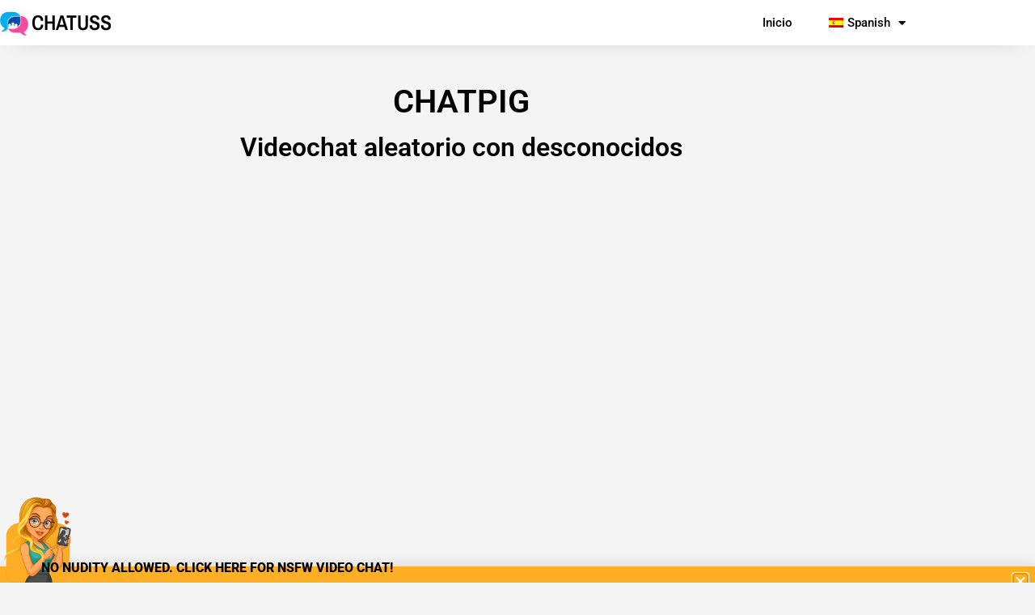

--- FILE ---
content_type: text/html; charset=UTF-8
request_url: https://chatuss.com/es/chatpig/
body_size: 23595
content:
<!doctype html>
<html lang="es-ES">
<head>
<meta charset="UTF-8">
<meta name="viewport" content="width=device-width, initial-scale=1">
<link rel="profile" href="https://gmpg.org/xfn/11">
<meta name='robots' content='index, follow, max-image-preview:large, max-snippet:-1, max-video-preview:-1' />
<style>img:is([sizes="auto" i], [sizes^="auto," i]) { contain-intrinsic-size: 3000px 1500px }</style>
<!-- This site is optimized with the Yoast SEO plugin v26.8 - https://yoast.com/product/yoast-seo-wordpress/ -->
<title>Chatpig - Video Chat Gratis en CamRound.com</title>
<meta name="description" content="Videochat en directo con miles de desconocidos como en Chatpig. Chat aleatorio anónimo gratis. ¡Chatpig y muchos más!" />
<link rel="canonical" href="https://chatuss.com/es/chatpig/" />
<meta property="og:locale" content="es_ES" />
<meta property="og:type" content="article" />
<meta property="og:title" content="Chatpig - Video Chat Gratis en CamRound.com" />
<meta property="og:description" content="Videochat en directo con miles de desconocidos como en Chatpig. Chat aleatorio anónimo gratis. ¡Chatpig y muchos más!" />
<meta property="og:url" content="https://chatuss.com/es/chatpig/" />
<meta property="og:site_name" content="Chatuss" />
<meta property="article:published_time" content="2023-10-07T03:45:33+00:00" />
<meta property="og:image" content="https://chatuss.com/wp-content/uploads/2023/05/64731f1e55365.jpg" />
<meta property="og:image:width" content="1024" />
<meta property="og:image:height" content="683" />
<meta property="og:image:type" content="image/jpeg" />
<meta name="author" content="boris" />
<meta name="twitter:card" content="summary_large_image" />
<meta name="twitter:label1" content="Escrito por" />
<meta name="twitter:data1" content="boris" />
<meta name="twitter:label2" content="Tiempo de lectura" />
<meta name="twitter:data2" content="5 minutos" />
<script type="application/ld+json" class="yoast-schema-graph">{
"@context": "https:\/\/schema.org",
"@graph": [
{
"@type": "Article",
"@id": "https:\/\/chatuss.com\/chatpig\/#article",
"isPartOf": {
"@id": "https:\/\/chatuss.com\/chatpig\/"
},
"author": {
"name": "boris",
"@id": "https:\/\/chatuss.com\/#\/schema\/person\/e5823b345f3499dff64b3b64af1fca25"
},
"headline": "Chatpig",
"datePublished": "2023-10-07T03:45:33+00:00",
"mainEntityOfPage": {
"@id": "https:\/\/chatuss.com\/chatpig\/"
},
"wordCount": 1044,
"commentCount": 0,
"publisher": {
"@id": "https:\/\/chatuss.com\/#organization"
},
"articleSection": [
"Brands"
],
"inLanguage": "es",
"potentialAction": [
{
"@type": "CommentAction",
"name": "Comentario",
"target": [
"https:\/\/chatuss.com\/chatpig\/#respond"
]
}
]
},
{
"@type": "WebPage",
"@id": "https:\/\/chatuss.com\/chatpig\/",
"url": "https:\/\/chatuss.com\/chatpig\/",
"name": "Chatpig - Video Chat Gratis en CamRound.com",
"isPartOf": {
"@id": "https:\/\/chatuss.com\/#website"
},
"datePublished": "2023-10-07T03:45:33+00:00",
"description": "Videochat en directo con miles de desconocidos como en Chatpig. Chat aleatorio an\u00f3nimo gratis. \u00a1Chatpig y muchos m\u00e1s!",
"breadcrumb": {
"@id": "https:\/\/chatuss.com\/chatpig\/#breadcrumb"
},
"inLanguage": "es",
"potentialAction": [
{
"@type": "ReadAction",
"target": [
"https:\/\/chatuss.com\/chatpig\/"
]
}
]
},
{
"@type": "BreadcrumbList",
"@id": "https:\/\/chatuss.com\/chatpig\/#breadcrumb",
"itemListElement": [
{
"@type": "ListItem",
"position": 1,
"name": "Inicio",
"item": "https:\/\/chatuss.com\/"
},
{
"@type": "ListItem",
"position": 2,
"name": "Chatpig"
}
]
},
{
"@type": "WebSite",
"@id": "https:\/\/chatuss.com\/#website",
"url": "https:\/\/chatuss.com\/",
"name": "Chatuss",
"description": "",
"publisher": {
"@id": "https:\/\/chatuss.com\/#organization"
},
"potentialAction": [
{
"@type": "SearchAction",
"target": {
"@type": "EntryPoint",
"urlTemplate": "https:\/\/chatuss.com\/?s={search_term_string}"
},
"query-input": {
"@type": "PropertyValueSpecification",
"valueRequired": true,
"valueName": "search_term_string"
}
}
],
"inLanguage": "es"
},
{
"@type": "Organization",
"@id": "https:\/\/chatuss.com\/#organization",
"name": "Chatuss",
"url": "https:\/\/chatuss.com\/",
"logo": {
"@type": "ImageObject",
"inLanguage": "es",
"@id": "https:\/\/chatuss.com\/#\/schema\/logo\/image\/",
"url": "https:\/\/chatuss.com\/wp-content\/uploads\/2020\/04\/chatuss-favi.jpg",
"contentUrl": "https:\/\/chatuss.com\/wp-content\/uploads\/2020\/04\/chatuss-favi.jpg",
"width": 87,
"height": 87,
"caption": "Chatuss"
},
"image": {
"@id": "https:\/\/chatuss.com\/#\/schema\/logo\/image\/"
}
},
{
"@type": "Person",
"@id": "https:\/\/chatuss.com\/#\/schema\/person\/e5823b345f3499dff64b3b64af1fca25",
"name": "boris",
"image": {
"@type": "ImageObject",
"inLanguage": "es",
"@id": "https:\/\/chatuss.com\/#\/schema\/person\/image\/",
"url": "https:\/\/secure.gravatar.com\/avatar\/83a745c2403e533adda64cd334880937f2a8f0a6549eb55dbbc9898611067b22?s=96&d=mm&r=g",
"contentUrl": "https:\/\/secure.gravatar.com\/avatar\/83a745c2403e533adda64cd334880937f2a8f0a6549eb55dbbc9898611067b22?s=96&d=mm&r=g",
"caption": "boris"
}
}
]
}</script>
<!-- / Yoast SEO plugin. -->
<link rel="alternate" type="application/rss+xml" title="Chatuss &raquo; Feed" href="https://chatuss.com/es/feed/" />
<link rel="alternate" type="application/rss+xml" title="Chatuss &raquo; Feed de los comentarios" href="https://chatuss.com/es/comments/feed/" />
<link rel="alternate" type="application/rss+xml" title="Chatuss &raquo; Comentario Chatpig del feed" href="https://chatuss.com/es/chatpig/feed/" />
<script>
window._wpemojiSettings = {"baseUrl":"https:\/\/s.w.org\/images\/core\/emoji\/16.0.1\/72x72\/","ext":".png","svgUrl":"https:\/\/s.w.org\/images\/core\/emoji\/16.0.1\/svg\/","svgExt":".svg","source":{"concatemoji":"https:\/\/chatuss.com\/wp-includes\/js\/wp-emoji-release.min.js?ver=6.8.3"}};
/*! This file is auto-generated */
!function(s,n){var o,i,e;function c(e){try{var t={supportTests:e,timestamp:(new Date).valueOf()};sessionStorage.setItem(o,JSON.stringify(t))}catch(e){}}function p(e,t,n){e.clearRect(0,0,e.canvas.width,e.canvas.height),e.fillText(t,0,0);var t=new Uint32Array(e.getImageData(0,0,e.canvas.width,e.canvas.height).data),a=(e.clearRect(0,0,e.canvas.width,e.canvas.height),e.fillText(n,0,0),new Uint32Array(e.getImageData(0,0,e.canvas.width,e.canvas.height).data));return t.every(function(e,t){return e===a[t]})}function u(e,t){e.clearRect(0,0,e.canvas.width,e.canvas.height),e.fillText(t,0,0);for(var n=e.getImageData(16,16,1,1),a=0;a<n.data.length;a++)if(0!==n.data[a])return!1;return!0}function f(e,t,n,a){switch(t){case"flag":return n(e,"\ud83c\udff3\ufe0f\u200d\u26a7\ufe0f","\ud83c\udff3\ufe0f\u200b\u26a7\ufe0f")?!1:!n(e,"\ud83c\udde8\ud83c\uddf6","\ud83c\udde8\u200b\ud83c\uddf6")&&!n(e,"\ud83c\udff4\udb40\udc67\udb40\udc62\udb40\udc65\udb40\udc6e\udb40\udc67\udb40\udc7f","\ud83c\udff4\u200b\udb40\udc67\u200b\udb40\udc62\u200b\udb40\udc65\u200b\udb40\udc6e\u200b\udb40\udc67\u200b\udb40\udc7f");case"emoji":return!a(e,"\ud83e\udedf")}return!1}function g(e,t,n,a){var r="undefined"!=typeof WorkerGlobalScope&&self instanceof WorkerGlobalScope?new OffscreenCanvas(300,150):s.createElement("canvas"),o=r.getContext("2d",{willReadFrequently:!0}),i=(o.textBaseline="top",o.font="600 32px Arial",{});return e.forEach(function(e){i[e]=t(o,e,n,a)}),i}function t(e){var t=s.createElement("script");t.src=e,t.defer=!0,s.head.appendChild(t)}"undefined"!=typeof Promise&&(o="wpEmojiSettingsSupports",i=["flag","emoji"],n.supports={everything:!0,everythingExceptFlag:!0},e=new Promise(function(e){s.addEventListener("DOMContentLoaded",e,{once:!0})}),new Promise(function(t){var n=function(){try{var e=JSON.parse(sessionStorage.getItem(o));if("object"==typeof e&&"number"==typeof e.timestamp&&(new Date).valueOf()<e.timestamp+604800&&"object"==typeof e.supportTests)return e.supportTests}catch(e){}return null}();if(!n){if("undefined"!=typeof Worker&&"undefined"!=typeof OffscreenCanvas&&"undefined"!=typeof URL&&URL.createObjectURL&&"undefined"!=typeof Blob)try{var e="postMessage("+g.toString()+"("+[JSON.stringify(i),f.toString(),p.toString(),u.toString()].join(",")+"));",a=new Blob([e],{type:"text/javascript"}),r=new Worker(URL.createObjectURL(a),{name:"wpTestEmojiSupports"});return void(r.onmessage=function(e){c(n=e.data),r.terminate(),t(n)})}catch(e){}c(n=g(i,f,p,u))}t(n)}).then(function(e){for(var t in e)n.supports[t]=e[t],n.supports.everything=n.supports.everything&&n.supports[t],"flag"!==t&&(n.supports.everythingExceptFlag=n.supports.everythingExceptFlag&&n.supports[t]);n.supports.everythingExceptFlag=n.supports.everythingExceptFlag&&!n.supports.flag,n.DOMReady=!1,n.readyCallback=function(){n.DOMReady=!0}}).then(function(){return e}).then(function(){var e;n.supports.everything||(n.readyCallback(),(e=n.source||{}).concatemoji?t(e.concatemoji):e.wpemoji&&e.twemoji&&(t(e.twemoji),t(e.wpemoji)))}))}((window,document),window._wpemojiSettings);
</script>
<style id='wp-emoji-styles-inline-css'>
img.wp-smiley, img.emoji {
display: inline !important;
border: none !important;
box-shadow: none !important;
height: 1em !important;
width: 1em !important;
margin: 0 0.07em !important;
vertical-align: -0.1em !important;
background: none !important;
padding: 0 !important;
}
</style>
<!-- <link rel='stylesheet' id='wp-block-library-css' href='https://chatuss.com/wp-includes/css/dist/block-library/style.min.css?ver=6.8.3' media='all' /> -->
<link rel="stylesheet" type="text/css" href="//chatuss.com/wp-content/cache/wpfc-minified/qj70ha51/hmgsi.css" media="all"/>
<style id='global-styles-inline-css'>
:root{--wp--preset--aspect-ratio--square: 1;--wp--preset--aspect-ratio--4-3: 4/3;--wp--preset--aspect-ratio--3-4: 3/4;--wp--preset--aspect-ratio--3-2: 3/2;--wp--preset--aspect-ratio--2-3: 2/3;--wp--preset--aspect-ratio--16-9: 16/9;--wp--preset--aspect-ratio--9-16: 9/16;--wp--preset--color--black: #000000;--wp--preset--color--cyan-bluish-gray: #abb8c3;--wp--preset--color--white: #ffffff;--wp--preset--color--pale-pink: #f78da7;--wp--preset--color--vivid-red: #cf2e2e;--wp--preset--color--luminous-vivid-orange: #ff6900;--wp--preset--color--luminous-vivid-amber: #fcb900;--wp--preset--color--light-green-cyan: #7bdcb5;--wp--preset--color--vivid-green-cyan: #00d084;--wp--preset--color--pale-cyan-blue: #8ed1fc;--wp--preset--color--vivid-cyan-blue: #0693e3;--wp--preset--color--vivid-purple: #9b51e0;--wp--preset--gradient--vivid-cyan-blue-to-vivid-purple: linear-gradient(135deg,rgba(6,147,227,1) 0%,rgb(155,81,224) 100%);--wp--preset--gradient--light-green-cyan-to-vivid-green-cyan: linear-gradient(135deg,rgb(122,220,180) 0%,rgb(0,208,130) 100%);--wp--preset--gradient--luminous-vivid-amber-to-luminous-vivid-orange: linear-gradient(135deg,rgba(252,185,0,1) 0%,rgba(255,105,0,1) 100%);--wp--preset--gradient--luminous-vivid-orange-to-vivid-red: linear-gradient(135deg,rgba(255,105,0,1) 0%,rgb(207,46,46) 100%);--wp--preset--gradient--very-light-gray-to-cyan-bluish-gray: linear-gradient(135deg,rgb(238,238,238) 0%,rgb(169,184,195) 100%);--wp--preset--gradient--cool-to-warm-spectrum: linear-gradient(135deg,rgb(74,234,220) 0%,rgb(151,120,209) 20%,rgb(207,42,186) 40%,rgb(238,44,130) 60%,rgb(251,105,98) 80%,rgb(254,248,76) 100%);--wp--preset--gradient--blush-light-purple: linear-gradient(135deg,rgb(255,206,236) 0%,rgb(152,150,240) 100%);--wp--preset--gradient--blush-bordeaux: linear-gradient(135deg,rgb(254,205,165) 0%,rgb(254,45,45) 50%,rgb(107,0,62) 100%);--wp--preset--gradient--luminous-dusk: linear-gradient(135deg,rgb(255,203,112) 0%,rgb(199,81,192) 50%,rgb(65,88,208) 100%);--wp--preset--gradient--pale-ocean: linear-gradient(135deg,rgb(255,245,203) 0%,rgb(182,227,212) 50%,rgb(51,167,181) 100%);--wp--preset--gradient--electric-grass: linear-gradient(135deg,rgb(202,248,128) 0%,rgb(113,206,126) 100%);--wp--preset--gradient--midnight: linear-gradient(135deg,rgb(2,3,129) 0%,rgb(40,116,252) 100%);--wp--preset--font-size--small: 13px;--wp--preset--font-size--medium: 20px;--wp--preset--font-size--large: 36px;--wp--preset--font-size--x-large: 42px;--wp--preset--spacing--20: 0.44rem;--wp--preset--spacing--30: 0.67rem;--wp--preset--spacing--40: 1rem;--wp--preset--spacing--50: 1.5rem;--wp--preset--spacing--60: 2.25rem;--wp--preset--spacing--70: 3.38rem;--wp--preset--spacing--80: 5.06rem;--wp--preset--shadow--natural: 6px 6px 9px rgba(0, 0, 0, 0.2);--wp--preset--shadow--deep: 12px 12px 50px rgba(0, 0, 0, 0.4);--wp--preset--shadow--sharp: 6px 6px 0px rgba(0, 0, 0, 0.2);--wp--preset--shadow--outlined: 6px 6px 0px -3px rgba(255, 255, 255, 1), 6px 6px rgba(0, 0, 0, 1);--wp--preset--shadow--crisp: 6px 6px 0px rgba(0, 0, 0, 1);}:root { --wp--style--global--content-size: 800px;--wp--style--global--wide-size: 1200px; }:where(body) { margin: 0; }.wp-site-blocks > .alignleft { float: left; margin-right: 2em; }.wp-site-blocks > .alignright { float: right; margin-left: 2em; }.wp-site-blocks > .aligncenter { justify-content: center; margin-left: auto; margin-right: auto; }:where(.wp-site-blocks) > * { margin-block-start: 24px; margin-block-end: 0; }:where(.wp-site-blocks) > :first-child { margin-block-start: 0; }:where(.wp-site-blocks) > :last-child { margin-block-end: 0; }:root { --wp--style--block-gap: 24px; }:root :where(.is-layout-flow) > :first-child{margin-block-start: 0;}:root :where(.is-layout-flow) > :last-child{margin-block-end: 0;}:root :where(.is-layout-flow) > *{margin-block-start: 24px;margin-block-end: 0;}:root :where(.is-layout-constrained) > :first-child{margin-block-start: 0;}:root :where(.is-layout-constrained) > :last-child{margin-block-end: 0;}:root :where(.is-layout-constrained) > *{margin-block-start: 24px;margin-block-end: 0;}:root :where(.is-layout-flex){gap: 24px;}:root :where(.is-layout-grid){gap: 24px;}.is-layout-flow > .alignleft{float: left;margin-inline-start: 0;margin-inline-end: 2em;}.is-layout-flow > .alignright{float: right;margin-inline-start: 2em;margin-inline-end: 0;}.is-layout-flow > .aligncenter{margin-left: auto !important;margin-right: auto !important;}.is-layout-constrained > .alignleft{float: left;margin-inline-start: 0;margin-inline-end: 2em;}.is-layout-constrained > .alignright{float: right;margin-inline-start: 2em;margin-inline-end: 0;}.is-layout-constrained > .aligncenter{margin-left: auto !important;margin-right: auto !important;}.is-layout-constrained > :where(:not(.alignleft):not(.alignright):not(.alignfull)){max-width: var(--wp--style--global--content-size);margin-left: auto !important;margin-right: auto !important;}.is-layout-constrained > .alignwide{max-width: var(--wp--style--global--wide-size);}body .is-layout-flex{display: flex;}.is-layout-flex{flex-wrap: wrap;align-items: center;}.is-layout-flex > :is(*, div){margin: 0;}body .is-layout-grid{display: grid;}.is-layout-grid > :is(*, div){margin: 0;}body{padding-top: 0px;padding-right: 0px;padding-bottom: 0px;padding-left: 0px;}a:where(:not(.wp-element-button)){text-decoration: underline;}:root :where(.wp-element-button, .wp-block-button__link){background-color: #32373c;border-width: 0;color: #fff;font-family: inherit;font-size: inherit;line-height: inherit;padding: calc(0.667em + 2px) calc(1.333em + 2px);text-decoration: none;}.has-black-color{color: var(--wp--preset--color--black) !important;}.has-cyan-bluish-gray-color{color: var(--wp--preset--color--cyan-bluish-gray) !important;}.has-white-color{color: var(--wp--preset--color--white) !important;}.has-pale-pink-color{color: var(--wp--preset--color--pale-pink) !important;}.has-vivid-red-color{color: var(--wp--preset--color--vivid-red) !important;}.has-luminous-vivid-orange-color{color: var(--wp--preset--color--luminous-vivid-orange) !important;}.has-luminous-vivid-amber-color{color: var(--wp--preset--color--luminous-vivid-amber) !important;}.has-light-green-cyan-color{color: var(--wp--preset--color--light-green-cyan) !important;}.has-vivid-green-cyan-color{color: var(--wp--preset--color--vivid-green-cyan) !important;}.has-pale-cyan-blue-color{color: var(--wp--preset--color--pale-cyan-blue) !important;}.has-vivid-cyan-blue-color{color: var(--wp--preset--color--vivid-cyan-blue) !important;}.has-vivid-purple-color{color: var(--wp--preset--color--vivid-purple) !important;}.has-black-background-color{background-color: var(--wp--preset--color--black) !important;}.has-cyan-bluish-gray-background-color{background-color: var(--wp--preset--color--cyan-bluish-gray) !important;}.has-white-background-color{background-color: var(--wp--preset--color--white) !important;}.has-pale-pink-background-color{background-color: var(--wp--preset--color--pale-pink) !important;}.has-vivid-red-background-color{background-color: var(--wp--preset--color--vivid-red) !important;}.has-luminous-vivid-orange-background-color{background-color: var(--wp--preset--color--luminous-vivid-orange) !important;}.has-luminous-vivid-amber-background-color{background-color: var(--wp--preset--color--luminous-vivid-amber) !important;}.has-light-green-cyan-background-color{background-color: var(--wp--preset--color--light-green-cyan) !important;}.has-vivid-green-cyan-background-color{background-color: var(--wp--preset--color--vivid-green-cyan) !important;}.has-pale-cyan-blue-background-color{background-color: var(--wp--preset--color--pale-cyan-blue) !important;}.has-vivid-cyan-blue-background-color{background-color: var(--wp--preset--color--vivid-cyan-blue) !important;}.has-vivid-purple-background-color{background-color: var(--wp--preset--color--vivid-purple) !important;}.has-black-border-color{border-color: var(--wp--preset--color--black) !important;}.has-cyan-bluish-gray-border-color{border-color: var(--wp--preset--color--cyan-bluish-gray) !important;}.has-white-border-color{border-color: var(--wp--preset--color--white) !important;}.has-pale-pink-border-color{border-color: var(--wp--preset--color--pale-pink) !important;}.has-vivid-red-border-color{border-color: var(--wp--preset--color--vivid-red) !important;}.has-luminous-vivid-orange-border-color{border-color: var(--wp--preset--color--luminous-vivid-orange) !important;}.has-luminous-vivid-amber-border-color{border-color: var(--wp--preset--color--luminous-vivid-amber) !important;}.has-light-green-cyan-border-color{border-color: var(--wp--preset--color--light-green-cyan) !important;}.has-vivid-green-cyan-border-color{border-color: var(--wp--preset--color--vivid-green-cyan) !important;}.has-pale-cyan-blue-border-color{border-color: var(--wp--preset--color--pale-cyan-blue) !important;}.has-vivid-cyan-blue-border-color{border-color: var(--wp--preset--color--vivid-cyan-blue) !important;}.has-vivid-purple-border-color{border-color: var(--wp--preset--color--vivid-purple) !important;}.has-vivid-cyan-blue-to-vivid-purple-gradient-background{background: var(--wp--preset--gradient--vivid-cyan-blue-to-vivid-purple) !important;}.has-light-green-cyan-to-vivid-green-cyan-gradient-background{background: var(--wp--preset--gradient--light-green-cyan-to-vivid-green-cyan) !important;}.has-luminous-vivid-amber-to-luminous-vivid-orange-gradient-background{background: var(--wp--preset--gradient--luminous-vivid-amber-to-luminous-vivid-orange) !important;}.has-luminous-vivid-orange-to-vivid-red-gradient-background{background: var(--wp--preset--gradient--luminous-vivid-orange-to-vivid-red) !important;}.has-very-light-gray-to-cyan-bluish-gray-gradient-background{background: var(--wp--preset--gradient--very-light-gray-to-cyan-bluish-gray) !important;}.has-cool-to-warm-spectrum-gradient-background{background: var(--wp--preset--gradient--cool-to-warm-spectrum) !important;}.has-blush-light-purple-gradient-background{background: var(--wp--preset--gradient--blush-light-purple) !important;}.has-blush-bordeaux-gradient-background{background: var(--wp--preset--gradient--blush-bordeaux) !important;}.has-luminous-dusk-gradient-background{background: var(--wp--preset--gradient--luminous-dusk) !important;}.has-pale-ocean-gradient-background{background: var(--wp--preset--gradient--pale-ocean) !important;}.has-electric-grass-gradient-background{background: var(--wp--preset--gradient--electric-grass) !important;}.has-midnight-gradient-background{background: var(--wp--preset--gradient--midnight) !important;}.has-small-font-size{font-size: var(--wp--preset--font-size--small) !important;}.has-medium-font-size{font-size: var(--wp--preset--font-size--medium) !important;}.has-large-font-size{font-size: var(--wp--preset--font-size--large) !important;}.has-x-large-font-size{font-size: var(--wp--preset--font-size--x-large) !important;}
:root :where(.wp-block-pullquote){font-size: 1.5em;line-height: 1.6;}
</style>
<!-- <link rel='stylesheet' id='trp-language-switcher-style-css' href='https://chatuss.com/wp-content/plugins/translatepress-multilingual/assets/css/trp-language-switcher.css?ver=2.10.3' media='all' /> -->
<!-- <link rel='stylesheet' id='hello-elementor-css' href='https://chatuss.com/wp-content/themes/hello-elementor/assets/css/reset.css?ver=3.4.5' media='all' /> -->
<!-- <link rel='stylesheet' id='hello-elementor-theme-style-css' href='https://chatuss.com/wp-content/themes/hello-elementor/assets/css/theme.css?ver=3.4.5' media='all' /> -->
<!-- <link rel='stylesheet' id='hello-elementor-header-footer-css' href='https://chatuss.com/wp-content/themes/hello-elementor/assets/css/header-footer.css?ver=3.4.5' media='all' /> -->
<!-- <link rel='stylesheet' id='elementor-frontend-css' href='https://chatuss.com/wp-content/plugins/elementor/assets/css/frontend.min.css?ver=3.34.2' media='all' /> -->
<!-- <link rel='stylesheet' id='widget-image-css' href='https://chatuss.com/wp-content/plugins/elementor/assets/css/widget-image.min.css?ver=3.34.2' media='all' /> -->
<!-- <link rel='stylesheet' id='widget-heading-css' href='https://chatuss.com/wp-content/plugins/elementor/assets/css/widget-heading.min.css?ver=3.34.2' media='all' /> -->
<!-- <link rel='stylesheet' id='widget-nav-menu-css' href='https://chatuss.com/wp-content/plugins/elementor-pro/assets/css/widget-nav-menu.min.css?ver=3.34.1' media='all' /> -->
<!-- <link rel='stylesheet' id='widget-share-buttons-css' href='https://chatuss.com/wp-content/plugins/elementor-pro/assets/css/widget-share-buttons.min.css?ver=3.34.1' media='all' /> -->
<!-- <link rel='stylesheet' id='e-apple-webkit-css' href='https://chatuss.com/wp-content/plugins/elementor/assets/css/conditionals/apple-webkit.min.css?ver=3.34.2' media='all' /> -->
<!-- <link rel='stylesheet' id='elementor-icons-shared-0-css' href='https://chatuss.com/wp-content/plugins/elementor/assets/lib/font-awesome/css/fontawesome.min.css?ver=5.15.3' media='all' /> -->
<!-- <link rel='stylesheet' id='elementor-icons-fa-solid-css' href='https://chatuss.com/wp-content/plugins/elementor/assets/lib/font-awesome/css/solid.min.css?ver=5.15.3' media='all' /> -->
<!-- <link rel='stylesheet' id='elementor-icons-fa-brands-css' href='https://chatuss.com/wp-content/plugins/elementor/assets/lib/font-awesome/css/brands.min.css?ver=5.15.3' media='all' /> -->
<!-- <link rel='stylesheet' id='widget-icon-box-css' href='https://chatuss.com/wp-content/plugins/elementor/assets/css/widget-icon-box.min.css?ver=3.34.2' media='all' /> -->
<!-- <link rel='stylesheet' id='e-sticky-css' href='https://chatuss.com/wp-content/plugins/elementor-pro/assets/css/modules/sticky.min.css?ver=3.34.1' media='all' /> -->
<!-- <link rel='stylesheet' id='e-animation-fadeInUp-css' href='https://chatuss.com/wp-content/plugins/elementor/assets/lib/animations/styles/fadeInUp.min.css?ver=3.34.2' media='all' /> -->
<!-- <link rel='stylesheet' id='e-popup-css' href='https://chatuss.com/wp-content/plugins/elementor-pro/assets/css/conditionals/popup.min.css?ver=3.34.1' media='all' /> -->
<!-- <link rel='stylesheet' id='elementor-icons-css' href='https://chatuss.com/wp-content/plugins/elementor/assets/lib/eicons/css/elementor-icons.min.css?ver=5.46.0' media='all' /> -->
<link rel="stylesheet" type="text/css" href="//chatuss.com/wp-content/cache/wpfc-minified/6zd4h0ul/hmgsi.css" media="all"/>
<link rel='stylesheet' id='elementor-post-10-css' href='https://chatuss.com/wp-content/uploads/elementor/css/post-10.css?ver=1768993762' media='all' />
<link rel='stylesheet' id='elementor-post-1609-css' href='https://chatuss.com/wp-content/uploads/elementor/css/post-1609.css?ver=1768993762' media='all' />
<link rel='stylesheet' id='elementor-post-1617-css' href='https://chatuss.com/wp-content/uploads/elementor/css/post-1617.css?ver=1768993762' media='all' />
<link rel='stylesheet' id='elementor-post-2301-css' href='https://chatuss.com/wp-content/uploads/elementor/css/post-2301.css?ver=1768993762' media='all' />
<link rel='stylesheet' id='elementor-post-2709-css' href='https://chatuss.com/wp-content/uploads/elementor/css/post-2709.css?ver=1768993762' media='all' />
<!-- <link rel='stylesheet' id='elementor-gf-local-archivonarrow-css' href='https://chatuss.com/wp-content/uploads/elementor/google-fonts/css/archivonarrow.css?ver=1742296160' media='all' /> -->
<!-- <link rel='stylesheet' id='elementor-gf-local-roboto-css' href='https://chatuss.com/wp-content/uploads/elementor/google-fonts/css/roboto.css?ver=1751125718' media='all' /> -->
<!-- <link rel='stylesheet' id='elementor-icons-fa-regular-css' href='https://chatuss.com/wp-content/plugins/elementor/assets/lib/font-awesome/css/regular.min.css?ver=5.15.3' media='all' /> -->
<link rel="stylesheet" type="text/css" href="//chatuss.com/wp-content/cache/wpfc-minified/lzpuwyjb/hmgsi.css" media="all"/>
<script src='//chatuss.com/wp-content/cache/wpfc-minified/211b758/hmgsi.js' type="text/javascript"></script>
<!-- <script src="https://chatuss.com/wp-includes/js/jquery/jquery.min.js?ver=3.7.1" id="jquery-core-js"></script> -->
<!-- <script src="https://chatuss.com/wp-includes/js/jquery/jquery-migrate.min.js?ver=3.4.1" id="jquery-migrate-js"></script> -->
<link rel="https://api.w.org/" href="https://chatuss.com/es/wp-json/" /><link rel="alternate" title="JSON" type="application/json" href="https://chatuss.com/es/wp-json/wp/v2/posts/122" /><link rel="EditURI" type="application/rsd+xml" title="RSD" href="https://chatuss.com/xmlrpc.php?rsd" />
<meta name="generator" content="WordPress 6.8.3" />
<link rel='shortlink' href='https://chatuss.com/es/?p=122' />
<link rel="alternate" title="oEmbed (JSON)" type="application/json+oembed" href="https://chatuss.com/es/wp-json/oembed/1.0/embed?url=https%3A%2F%2Fchatuss.com%2Fes%2Fchatpig%2F" />
<link rel="alternate" title="oEmbed (XML)" type="text/xml+oembed" href="https://chatuss.com/es/wp-json/oembed/1.0/embed?url=https%3A%2F%2Fchatuss.com%2Fes%2Fchatpig%2F&#038;format=xml" />
<!-- Google tag (gtag.js) -->
<script async src="https://www.googletagmanager.com/gtag/js?id=G-SSZRW0Y3R2"></script>
<script>
window.dataLayer = window.dataLayer || [];
function gtag(){dataLayer.push(arguments);}
gtag('js', new Date());
gtag('config', 'G-SSZRW0Y3R2');
</script><link rel="alternate" hreflang="en-US" href="https://chatuss.com/chatpig/"/>
<link rel="alternate" hreflang="it-IT" href="https://chatuss.com/it/chatpig/"/>
<link rel="alternate" hreflang="de-DE" href="https://chatuss.com/de/chatpig/"/>
<link rel="alternate" hreflang="fr-FR" href="https://chatuss.com/fr/chatpig/"/>
<link rel="alternate" hreflang="es-ES" href="https://chatuss.com/es/chatpig/"/>
<link rel="alternate" hreflang="nl-NL" href="https://chatuss.com/nl/chatpig/"/>
<link rel="alternate" hreflang="en" href="https://chatuss.com/chatpig/"/>
<link rel="alternate" hreflang="it" href="https://chatuss.com/it/chatpig/"/>
<link rel="alternate" hreflang="de" href="https://chatuss.com/de/chatpig/"/>
<link rel="alternate" hreflang="fr" href="https://chatuss.com/fr/chatpig/"/>
<link rel="alternate" hreflang="es" href="https://chatuss.com/es/chatpig/"/>
<link rel="alternate" hreflang="nl" href="https://chatuss.com/nl/chatpig/"/>
<meta name="generator" content="Elementor 3.34.2; features: additional_custom_breakpoints; settings: css_print_method-external, google_font-enabled, font_display-auto">
<style>
.e-con.e-parent:nth-of-type(n+4):not(.e-lazyloaded):not(.e-no-lazyload),
.e-con.e-parent:nth-of-type(n+4):not(.e-lazyloaded):not(.e-no-lazyload) * {
background-image: none !important;
}
@media screen and (max-height: 1024px) {
.e-con.e-parent:nth-of-type(n+3):not(.e-lazyloaded):not(.e-no-lazyload),
.e-con.e-parent:nth-of-type(n+3):not(.e-lazyloaded):not(.e-no-lazyload) * {
background-image: none !important;
}
}
@media screen and (max-height: 640px) {
.e-con.e-parent:nth-of-type(n+2):not(.e-lazyloaded):not(.e-no-lazyload),
.e-con.e-parent:nth-of-type(n+2):not(.e-lazyloaded):not(.e-no-lazyload) * {
background-image: none !important;
}
}
</style>
<link rel="icon" href="https://chatuss.com/wp-content/uploads/2025/07/chatuss-icon-1-150x150.png" sizes="32x32" />
<link rel="icon" href="https://chatuss.com/wp-content/uploads/2025/07/chatuss-icon-1.png" sizes="192x192" />
<link rel="apple-touch-icon" href="https://chatuss.com/wp-content/uploads/2025/07/chatuss-icon-1.png" />
<meta name="msapplication-TileImage" content="https://chatuss.com/wp-content/uploads/2025/07/chatuss-icon-1.png" />
<style id="sccss">h1:not(.site-title):before, h2:before {
display: none!important;
}
.eff-member-nav .logo {
display: none!important;
}
.footers a {
color: #ffffff!important;
}</style></head>
<body class="wp-singular post-template-default single single-post postid-122 single-format-standard wp-embed-responsive wp-theme-hello-elementor translatepress-es_ES hello-elementor-default elementor-default elementor-kit-10 elementor-page-2301">
<a class="skip-link screen-reader-text" href="#content" data-no-translation="" data-trp-gettext="">Ir al contenido</a>
<header data-elementor-type="header" data-elementor-id="1609" class="elementor elementor-1609 elementor-location-header" data-elementor-post-type="elementor_library">
<section class="elementor-section elementor-top-section elementor-element elementor-element-bfc19c9 elementor-section-content-middle elementor-section-boxed elementor-section-height-default elementor-section-height-default" data-id="bfc19c9" data-element_type="section" data-settings="{&quot;background_background&quot;:&quot;classic&quot;}">
<div class="elementor-container elementor-column-gap-no">
<div class="elementor-column elementor-col-50 elementor-top-column elementor-element elementor-element-99e62f1" data-id="99e62f1" data-element_type="column">
<div class="elementor-widget-wrap elementor-element-populated">
<div class="elementor-element elementor-element-f6c7f96 elementor-widget__width-auto elementor-widget elementor-widget-image" data-id="f6c7f96" data-element_type="widget" data-widget_type="image.default">
<div class="elementor-widget-container">
<img width="87" height="87" src="https://chatuss.com/wp-content/uploads/2020/04/chatuss-favi.jpg" class="attachment-large size-large wp-image-2194" alt="" srcset="https://chatuss.com/wp-content/uploads/2020/04/chatuss-favi.jpg 87w, https://chatuss.com/wp-content/uploads/2020/04/chatuss-favi-12x12.jpg 12w" sizes="(max-width: 87px) 100vw, 87px" />															</div>
</div>
<div class="elementor-element elementor-element-442f281 elementor-widget__width-auto elementor-widget elementor-widget-theme-site-title elementor-widget-heading" data-id="442f281" data-element_type="widget" data-widget_type="theme-site-title.default">
<div class="elementor-widget-container">
<h2 class="elementor-heading-title elementor-size-default"><a href="https://chatuss.com/es">Chatuss</a></h2>				</div>
</div>
</div>
</div>
<div class="elementor-column elementor-col-50 elementor-top-column elementor-element elementor-element-ed38528" data-id="ed38528" data-element_type="column">
<div class="elementor-widget-wrap elementor-element-populated">
<div class="elementor-element elementor-element-b946033 elementor-nav-menu__align-end elementor-nav-menu--stretch elementor-nav-menu--dropdown-tablet elementor-nav-menu__text-align-aside elementor-nav-menu--toggle elementor-nav-menu--burger elementor-widget elementor-widget-nav-menu" data-id="b946033" data-element_type="widget" data-settings="{&quot;full_width&quot;:&quot;stretch&quot;,&quot;layout&quot;:&quot;horizontal&quot;,&quot;submenu_icon&quot;:{&quot;value&quot;:&quot;&lt;i class=\&quot;fas fa-caret-down\&quot; aria-hidden=\&quot;true\&quot;&gt;&lt;\/i&gt;&quot;,&quot;library&quot;:&quot;fa-solid&quot;},&quot;toggle&quot;:&quot;burger&quot;}" data-widget_type="nav-menu.default">
<div class="elementor-widget-container">
<nav aria-label="Menú" class="elementor-nav-menu--main elementor-nav-menu__container elementor-nav-menu--layout-horizontal e--pointer-none" data-no-translation-aria-label="">
<ul id="menu-1-b946033" class="elementor-nav-menu"><li class="menu-item menu-item-type-post_type menu-item-object-page menu-item-home menu-item-975"><a href="https://chatuss.com/es" class="elementor-item">Inicio</a></li>
<li class="trp-language-switcher-container menu-item menu-item-type-post_type menu-item-object-language_switcher menu-item-has-children current-language-menu-item menu-item-2143"><a href="https://chatuss.com/es/chatpig/" class="elementor-item elementor-item-anchor"><span data-no-translation><img class="trp-flag-image" src="https://chatuss.com/wp-content/plugins/translatepress-multilingual/assets/images/flags/es_ES.png" width="18" height="12" alt="es_ES" title="Spanish"><span class="trp-ls-language-name">Spanish</span></span></a>
<ul class="sub-menu elementor-nav-menu--dropdown">
<li class="trp-language-switcher-container menu-item menu-item-type-post_type menu-item-object-language_switcher menu-item-2144"><a href="https://chatuss.com/nl/chatpig/" class="elementor-sub-item elementor-item-anchor"><span data-no-translation><img class="trp-flag-image" src="https://chatuss.com/wp-content/plugins/translatepress-multilingual/assets/images/flags/nl_NL.png" width="18" height="12" alt="nl_NL" title="Dutch"><span class="trp-ls-language-name">Dutch</span></span></a></li>
<li class="trp-language-switcher-container menu-item menu-item-type-post_type menu-item-object-language_switcher menu-item-2145"><a href="https://chatuss.com/chatpig/" class="elementor-sub-item elementor-item-anchor"><span data-no-translation><img loading="lazy" class="trp-flag-image" src="https://chatuss.com/wp-content/plugins/translatepress-multilingual/assets/images/flags/en_US.png" width="18" height="12" alt="en_US" title="English"><span class="trp-ls-language-name">English</span></span></a></li>
<li class="trp-language-switcher-container menu-item menu-item-type-post_type menu-item-object-language_switcher menu-item-2146"><a href="https://chatuss.com/fr/chatpig/" class="elementor-sub-item elementor-item-anchor"><span data-no-translation><img loading="lazy" class="trp-flag-image" src="https://chatuss.com/wp-content/plugins/translatepress-multilingual/assets/images/flags/fr_FR.png" width="18" height="12" alt="fr_FR" title="French"><span class="trp-ls-language-name">French</span></span></a></li>
<li class="trp-language-switcher-container menu-item menu-item-type-post_type menu-item-object-language_switcher menu-item-2147"><a href="https://chatuss.com/de/chatpig/" class="elementor-sub-item elementor-item-anchor"><span data-no-translation><img loading="lazy" class="trp-flag-image" src="https://chatuss.com/wp-content/plugins/translatepress-multilingual/assets/images/flags/de_DE.png" width="18" height="12" alt="de_DE" title="German"><span class="trp-ls-language-name">German</span></span></a></li>
<li class="trp-language-switcher-container menu-item menu-item-type-post_type menu-item-object-language_switcher menu-item-2148"><a href="https://chatuss.com/it/chatpig/" class="elementor-sub-item elementor-item-anchor"><span data-no-translation><img loading="lazy" class="trp-flag-image" src="https://chatuss.com/wp-content/plugins/translatepress-multilingual/assets/images/flags/it_IT.png" width="18" height="12" alt="it_IT" title="Italian"><span class="trp-ls-language-name">Italian</span></span></a></li>
</ul>
</li>
</ul>			</nav>
<div class="elementor-menu-toggle" role="button" tabindex="0" aria-label="Alternar menú" aria-expanded="false" data-no-translation-aria-label="">
<i aria-hidden="true" role="presentation" class="elementor-menu-toggle__icon--open eicon-menu-bar"></i><i aria-hidden="true" role="presentation" class="elementor-menu-toggle__icon--close eicon-close"></i>		</div>
<nav class="elementor-nav-menu--dropdown elementor-nav-menu__container" aria-hidden="true">
<ul id="menu-2-b946033" class="elementor-nav-menu"><li class="menu-item menu-item-type-post_type menu-item-object-page menu-item-home menu-item-975"><a href="https://chatuss.com/es" class="elementor-item" tabindex="-1">Inicio</a></li>
<li class="trp-language-switcher-container menu-item menu-item-type-post_type menu-item-object-language_switcher menu-item-has-children current-language-menu-item menu-item-2143"><a href="https://chatuss.com/es/chatpig/" class="elementor-item elementor-item-anchor" tabindex="-1"><span data-no-translation><img class="trp-flag-image" src="https://chatuss.com/wp-content/plugins/translatepress-multilingual/assets/images/flags/es_ES.png" width="18" height="12" alt="es_ES" title="Spanish"><span class="trp-ls-language-name">Spanish</span></span></a>
<ul class="sub-menu elementor-nav-menu--dropdown">
<li class="trp-language-switcher-container menu-item menu-item-type-post_type menu-item-object-language_switcher menu-item-2144"><a href="https://chatuss.com/nl/chatpig/" class="elementor-sub-item elementor-item-anchor" tabindex="-1"><span data-no-translation><img class="trp-flag-image" src="https://chatuss.com/wp-content/plugins/translatepress-multilingual/assets/images/flags/nl_NL.png" width="18" height="12" alt="nl_NL" title="Dutch"><span class="trp-ls-language-name">Dutch</span></span></a></li>
<li class="trp-language-switcher-container menu-item menu-item-type-post_type menu-item-object-language_switcher menu-item-2145"><a href="https://chatuss.com/chatpig/" class="elementor-sub-item elementor-item-anchor" tabindex="-1"><span data-no-translation><img loading="lazy" class="trp-flag-image" src="https://chatuss.com/wp-content/plugins/translatepress-multilingual/assets/images/flags/en_US.png" width="18" height="12" alt="en_US" title="English"><span class="trp-ls-language-name">English</span></span></a></li>
<li class="trp-language-switcher-container menu-item menu-item-type-post_type menu-item-object-language_switcher menu-item-2146"><a href="https://chatuss.com/fr/chatpig/" class="elementor-sub-item elementor-item-anchor" tabindex="-1"><span data-no-translation><img loading="lazy" class="trp-flag-image" src="https://chatuss.com/wp-content/plugins/translatepress-multilingual/assets/images/flags/fr_FR.png" width="18" height="12" alt="fr_FR" title="French"><span class="trp-ls-language-name">French</span></span></a></li>
<li class="trp-language-switcher-container menu-item menu-item-type-post_type menu-item-object-language_switcher menu-item-2147"><a href="https://chatuss.com/de/chatpig/" class="elementor-sub-item elementor-item-anchor" tabindex="-1"><span data-no-translation><img loading="lazy" class="trp-flag-image" src="https://chatuss.com/wp-content/plugins/translatepress-multilingual/assets/images/flags/de_DE.png" width="18" height="12" alt="de_DE" title="German"><span class="trp-ls-language-name">German</span></span></a></li>
<li class="trp-language-switcher-container menu-item menu-item-type-post_type menu-item-object-language_switcher menu-item-2148"><a href="https://chatuss.com/it/chatpig/" class="elementor-sub-item elementor-item-anchor" tabindex="-1"><span data-no-translation><img loading="lazy" class="trp-flag-image" src="https://chatuss.com/wp-content/plugins/translatepress-multilingual/assets/images/flags/it_IT.png" width="18" height="12" alt="it_IT" title="Italian"><span class="trp-ls-language-name">Italian</span></span></a></li>
</ul>
</li>
</ul>			</nav>
</div>
</div>
</div>
</div>
</div>
</section>
</header>
<div data-elementor-type="single-post" data-elementor-id="2301" class="elementor elementor-2301 elementor-location-single post-122 post type-post status-publish format-standard hentry category-brands" data-elementor-post-type="elementor_library">
<section class="elementor-section elementor-top-section elementor-element elementor-element-8ba69fd elementor-section-boxed elementor-section-height-default elementor-section-height-default" data-id="8ba69fd" data-element_type="section">
<div class="elementor-container elementor-column-gap-default">
<div class="elementor-column elementor-col-100 elementor-top-column elementor-element elementor-element-6b4abb01" data-id="6b4abb01" data-element_type="column">
<div class="elementor-widget-wrap elementor-element-populated">
<div class="elementor-element elementor-element-59820dd2 elementor-widget elementor-widget-heading" data-id="59820dd2" data-element_type="widget" data-widget_type="heading.default">
<div class="elementor-widget-container">
<h1 class="elementor-heading-title elementor-size-default">Chatpig</h1>				</div>
</div>
<div class="elementor-element elementor-element-44539a7c elementor-widget elementor-widget-heading" data-id="44539a7c" data-element_type="widget" data-widget_type="heading.default">
<div class="elementor-widget-container">
<h2 class="elementor-heading-title elementor-size-default">Videochat aleatorio con desconocidos</h2>				</div>
</div>
<div class="elementor-element elementor-element-168668be elementor-widget elementor-widget-html" data-id="168668be" data-element_type="widget" id="chatframe" data-widget_type="html.default">
<div class="elementor-widget-container">
<center><div id='coomeet_container' style='width:100%; height:80vh'>
<script type='text/javascript'>
var _coomeet = [];
_coomeet['PartnerId'] = 16037379487153;
_coomeet['ChannelName'] = 'CHATUSS';
(function() {
var coomeet = document.createElement('script'); coomeet.type = 'text/javascript'; coomeet.async = true;
coomeet.src = 'https://iframe.coomeet.me/js/code.js';
var s = document.getElementsByTagName('script')[0]; s.parentNode.insertBefore(coomeet, s);
})();
</script>
</div></center>				</div>
</div>
<div class="elementor-element elementor-element-3f8637c3 elementor-share-buttons--view-icon elementor-share-buttons--skin-gradient elementor-share-buttons--shape-square elementor-grid-0 elementor-share-buttons--color-official elementor-widget elementor-widget-share-buttons" data-id="3f8637c3" data-element_type="widget" data-widget_type="share-buttons.default">
<div class="elementor-widget-container">
<div class="elementor-grid" role="list">
<div class="elementor-grid-item" role="listitem">
<div class="elementor-share-btn elementor-share-btn_facebook" role="button" tabindex="0" aria-label="Compartir en facebook">
<span class="elementor-share-btn__icon">
<i class="fab fa-facebook" aria-hidden="true"></i>							</span>
</div>
</div>
<div class="elementor-grid-item" role="listitem">
<div class="elementor-share-btn elementor-share-btn_twitter" role="button" tabindex="0" aria-label="Compartir en twitter">
<span class="elementor-share-btn__icon">
<i class="fab fa-twitter" aria-hidden="true"></i>							</span>
</div>
</div>
<div class="elementor-grid-item" role="listitem">
<div class="elementor-share-btn elementor-share-btn_whatsapp" role="button" tabindex="0" aria-label="Compartir en whatsapp">
<span class="elementor-share-btn__icon">
<i class="fab fa-whatsapp" aria-hidden="true"></i>							</span>
</div>
</div>
<div class="elementor-grid-item" role="listitem">
<div class="elementor-share-btn elementor-share-btn_reddit" role="button" tabindex="0" aria-label="Compartir en reddit">
<span class="elementor-share-btn__icon">
<i class="fab fa-reddit" aria-hidden="true"></i>							</span>
</div>
</div>
<div class="elementor-grid-item" role="listitem">
<div class="elementor-share-btn elementor-share-btn_vk" role="button" tabindex="0" aria-label="Compartir en vk">
<span class="elementor-share-btn__icon">
<i class="fab fa-vk" aria-hidden="true"></i>							</span>
</div>
</div>
<div class="elementor-grid-item" role="listitem">
<div class="elementor-share-btn elementor-share-btn_telegram" role="button" tabindex="0" aria-label="Compartir en telegram">
<span class="elementor-share-btn__icon">
<i class="fab fa-telegram" aria-hidden="true"></i>							</span>
</div>
</div>
</div>
</div>
</div>
<section class="elementor-section elementor-inner-section elementor-element elementor-element-40153ef8 elementor-section-boxed elementor-section-height-default elementor-section-height-default" data-id="40153ef8" data-element_type="section">
<div class="elementor-container elementor-column-gap-default">
<div class="elementor-column elementor-col-50 elementor-inner-column elementor-element elementor-element-a892474" data-id="a892474" data-element_type="column" data-settings="{&quot;background_background&quot;:&quot;classic&quot;}">
<div class="elementor-widget-wrap elementor-element-populated">
<div class="elementor-element elementor-element-415b8b1e elementor-widget elementor-widget-icon-box" data-id="415b8b1e" data-element_type="widget" data-widget_type="icon-box.default">
<div class="elementor-widget-container">
<div class="elementor-icon-box-wrapper">
<div class="elementor-icon-box-content">
<h3 class="elementor-icon-box-title">
<span  >
Videochat anónimo						</span>
</h3>
<p class="elementor-icon-box-description">
Conéctate de forma segura y privada con otras personas sin revelar nunca tu identidad.					</p>
</div>
</div>
</div>
</div>
</div>
</div>
<div class="elementor-column elementor-col-50 elementor-inner-column elementor-element elementor-element-5ac6b9a" data-id="5ac6b9a" data-element_type="column" data-settings="{&quot;background_background&quot;:&quot;classic&quot;}">
<div class="elementor-widget-wrap elementor-element-populated">
<div class="elementor-element elementor-element-43f46fcf elementor-widget elementor-widget-icon-box" data-id="43f46fcf" data-element_type="widget" data-widget_type="icon-box.default">
<div class="elementor-widget-container">
<div class="elementor-icon-box-wrapper">
<div class="elementor-icon-box-content">
<h3 class="elementor-icon-box-title">
<span  >
Compatible con móviles						</span>
</h3>
<p class="elementor-icon-box-description">
Disfruta de una experiencia de videoconferencia fluida en tu dispositivo móvil, vayas donde vayas.					</p>
</div>
</div>
</div>
</div>
</div>
</div>
</div>
</section>
<section class="elementor-section elementor-inner-section elementor-element elementor-element-60ab7152 elementor-section-boxed elementor-section-height-default elementor-section-height-default" data-id="60ab7152" data-element_type="section">
<div class="elementor-container elementor-column-gap-default">
<div class="elementor-column elementor-col-50 elementor-inner-column elementor-element elementor-element-59730182" data-id="59730182" data-element_type="column" data-settings="{&quot;background_background&quot;:&quot;classic&quot;}">
<div class="elementor-widget-wrap elementor-element-populated">
<div class="elementor-element elementor-element-7f81a05b elementor-widget elementor-widget-icon-box" data-id="7f81a05b" data-element_type="widget" data-widget_type="icon-box.default">
<div class="elementor-widget-container">
<div class="elementor-icon-box-wrapper">
<div class="elementor-icon-box-content">
<h3 class="elementor-icon-box-title">
<span  >
A toda velocidad						</span>
</h3>
<p class="elementor-icon-box-description">
Disfrute de una conectividad ultrarrápida para mantener conversaciones de vídeo y chat de texto sin interrupciones.					</p>
</div>
</div>
</div>
</div>
</div>
</div>
<div class="elementor-column elementor-col-50 elementor-inner-column elementor-element elementor-element-68b3654f" data-id="68b3654f" data-element_type="column" data-settings="{&quot;background_background&quot;:&quot;classic&quot;}">
<div class="elementor-widget-wrap elementor-element-populated">
<div class="elementor-element elementor-element-65d704d7 elementor-widget elementor-widget-icon-box" data-id="65d704d7" data-element_type="widget" data-widget_type="icon-box.default">
<div class="elementor-widget-container">
<div class="elementor-icon-box-wrapper">
<div class="elementor-icon-box-content">
<h3 class="elementor-icon-box-title">
<span  >
Videochat de calidad						</span>
</h3>
<p class="elementor-icon-box-description">
Sumérjase en vídeo y audio cristalinos para disfrutar de una experiencia de chat excepcional.					</p>
</div>
</div>
</div>
</div>
</div>
</div>
</div>
</section>
</div>
</div>
</div>
</section>
<section class="elementor-section elementor-top-section elementor-element elementor-element-6b97746a elementor-section-boxed elementor-section-height-default elementor-section-height-default" data-id="6b97746a" data-element_type="section" data-settings="{&quot;background_background&quot;:&quot;classic&quot;}">
<div class="elementor-container elementor-column-gap-default">
<div class="elementor-column elementor-col-50 elementor-top-column elementor-element elementor-element-4b606a90" data-id="4b606a90" data-element_type="column">
<div class="elementor-widget-wrap elementor-element-populated">
<div class="elementor-element elementor-element-3ddd7ff elementor-widget elementor-widget-theme-post-content" data-id="3ddd7ff" data-element_type="widget" data-widget_type="theme-post-content.default">
<div class="elementor-widget-container">
<p>¿Eres un raver en busca de la mejor aplicación de chat de vídeo para conectar con extraños al instante sin ningún proceso de registro? Te alegrará saber que la aplicación de vídeo Chatpig es la aplicación adecuada para ti.  Como uno de los sitios de chat aleatorio más utilizados, Chatpig atrae a miles de usuarios. Así que no te faltará gente con la que chatear en cualquier momento. Sigue leyendo para aprender todo lo que hay que saber sobre Chatpig.</p>
<h2>Chatpig: ¿Cómo funciona?</h2>
<p>Una cosa que te encantará de Chatpig es que hace que chatear con extraños al azar sea súper fácil. Lo mejor de esta plataforma es que no necesitas registrarte para empezar a chatear con otros usuarios. Gracias a su sencilla interfaz de usuario, puedes acceder al sitio web de Chatpig a través de cualquier navegador y empezar a chatear con personas que tengan intereses similares a los tuyos. Chatpig te permite elegir entre conversaciones de vídeo o de texto, así como especificar tus intereses. Te localizará y conectará con personas al azar que compartan tus intereses. Si quieres abandonar un chat, haz clic en el botón de salir del chat lo antes posible.</p>
<h2>Principales características de Chatpig</h2>
<p>Chatpig tiene un montón de características brillantes que te encantarán. Además de su elegante interfaz de usuario, que hace que la plataforma sea fácil de navegar, aquí hay algunas otras grandes características que usted debe saber.</p>
<h3>No es necesario registrarse</h3>
<p>A diferencia de otras plataformas que requieren que los usuarios se registren para obtener una cuenta antes de poder empezar a chatear con desconocidos aleatorios, Chatpig no requiere que te registres para obtener una cuenta antes de poder empezar a chatear. Simplemente visita la plataforma a través de tu navegador favorito y te conectarás con un usuario aleatorio con el que podrás empezar a chatear de inmediato.</p>
<h3>100% gratis</h3>
<p>Con Chatpig al rescate, no necesitas pagar ni un solo dólar para poder empezar a chatear con otros usuarios aleatorios. Esto la convierte en una opción brillante para los usuarios que buscan una plataforma gratuita que les permita chatear sin restricciones.</p>
<h3>Acceso a decenas de salas de chat</h3>
<p>Chatpig ofrece lo último en salas de chat. Con tantas salas de chat esperando a ser exploradas, nunca tendrás un momento aburrido conectando con extraños en esta plataforma.</p>
<h3>Admite conversaciones anónimas</h3>
<p>Puedes mantener una conversación anónima con un desconocido utilizando el chat espía. Es adecuado para las personas que desean conversar con desconocidos, pero no quieren revelar su identidad. Al elegir la función de chat espía, puedes protegerte de cualquier riesgo potencial y divertirte chateando.</p>
<h2>Pros y contras de Chatpig</h2>
<h3>Pros</h3>
<ul>
<li>Es gratis y fácil navegar por la plataforma.</li>
<li>No es necesario inscribirse.</li>
<li>El humor de incógnito está disponible.</li>
<li>La aplicación Chatpig es compatible con muchos idiomas.</li>
</ul>
<h3>Contras</h3>
<ul>
<li>Sin filtros especiales.</li>
<li>Aplicación móvil no disponible.</li>
<li>Es posible que corras el riesgo de ser víctima de usuarios falsos o de estafas.</li>
</ul>
<h2>¿Es Chatpig una aplicación segura?</h2>
<p>Cuando chateas en sitios de chat aleatorios, tu seguridad es esencial. Por eso te recomendamos que nunca reveles información personal cuando te conectes con desconocidos en Chatpig. Aunque la plataforma cuenta con algunas medidas de seguridad, ten en cuenta que no requiere que los usuarios se registren para obtener una cuenta. Esto significa que cualquiera puede acceder a la plataforma. Si te encuentras con algún usuario malintencionado, no dudes en denunciarlo para que se tomen las medidas oportunas.</p>
<h2>Conclusión</h2>
<p>Chatpig es sin duda una de las mejores plataformas para conectar con desconocidos que buscan divertirse. Lo que hace única a Chatpig es que no necesitas registrarte para tener una cuenta. Y sí, la plataforma tampoco te cobra ninguna comisión. Sólo tienes que visitar la plataforma a través de tu navegador favorito y te pondrás en contacto con un desconocido cualquiera dispuesto a chatear. Tanto si buscas una relación romántica como una amistad casual, puedes estar seguro de que Chatpig te tiene cubierto.</p>
<h2>Preguntas frecuentes sobre Chatpig</h2>
<h3>¿Cómo empiezo a ver webcams?</h3>
<p>Ver webcams en esta plataforma es un paseo. Para empezar, simplemente pulsa el botón "Permitir" y podrás empezar a ver docenas de webcams.</p>
<h3>¿Cómo puedo conocer a gente con intereses únicos?</h3>
<p>No tienes por qué chatear con todo el mundo en esta plataforma. Y es que la plataforma te permite especificar tus etiquetas de intereses. Con esta opción, sólo te conectarás con desconocidos aleatorios que compartan intereses similares a los tuyos. Además, puedes utilizar el filtro de ubicación para conectar con usuarios aleatorios de países específicos.</p>
<h3>¿Cómo puedo comunicarme con desconocidos?</h3>
<p>Este sitio de videochat aleatorio te ofrece diferentes opciones para chatear con desconocidos aleatorios que conozcas en la plataforma. Si te gusta la privacidad y quieres permanecer en el anonimato mientras te diviertes, te encantará la opción de chat de texto. Por otro lado, te encantará la opción de videochat, sobre todo si tienes confianza en ti mismo y no te importa mostrar tu cara.</p>
<h3>¿Cómo puedo cambiar de usuario?</h3>
<p>No pasa nada si no te gusta la persona con la que estás emparejado. Por eso la plataforma te permite cambiar de usuario sin esfuerzo. Todo lo que tienes que hacer es pulsar el botón "Siguiente" y te conectarás al instante con otro usuario aleatorio.</p>
<h3>Chatpig calificado con 5 estrellas<br />
Chatpig - ¿Qué significa realmente?</h3>
<p>El chat de vídeo aleatorio o Chatpig, como se le suele llamar, es una aplicación de chat única que permite a los usuarios conectar con desconocidos aleatorios de todo el mundo, ya sea utilizando sus teléfonos móviles o sus sistemas operativos.</p>
<p>Aunque Chatpig ofrece a los usuarios la opción de chatear con desconocidos de un país de su elección, también pueden dejarse llevar por la corriente y permitir que la plataforma les conecte con desconocidos aleatorios de países aleatorios dispuestos a mantener una conversación. Con Chatpig tienes una oportunidad única de conectar con tu media naranja o entablar una amistad duradera con un desconocido que has conocido en Internet.</p>
<p>Y como hemos mencionado desde el principio, Chatpig se ofrece de forma gratuita, por lo que es una alternativa fantástica a muchas aplicaciones de chat de vídeo de pago por ahí. Con Chatpig, no sólo podrás conectarte con desconocidos al azar, oh sí, sino que también podrás hacerlo sin pagar un centavo. Además, tendrás acceso a todas las excelentes funciones disponibles en nuestra plataforma.</p>
</div>
</div>
<div class="elementor-element elementor-element-84507ab elementor-align-left elementor-mobile-align-center elementor-widget elementor-widget-button" data-id="84507ab" data-element_type="widget" data-widget_type="button.default">
<div class="elementor-widget-container">
<div class="elementor-button-wrapper">
<a class="elementor-button elementor-button-link elementor-size-md" href="#chatframe">
<span class="elementor-button-content-wrapper">
<span class="elementor-button-icon">
<i aria-hidden="true" class="far fa-comments"></i>			</span>
<span class="elementor-button-text">COMENZAR</span>
</span>
</a>
</div>
</div>
</div>
</div>
</div>
<div class="elementor-column elementor-col-50 elementor-top-column elementor-element elementor-element-30d97666" data-id="30d97666" data-element_type="column">
<div class="elementor-widget-wrap elementor-element-populated">
<div class="elementor-element elementor-element-270556ff elementor-widget elementor-widget-image" data-id="270556ff" data-element_type="widget" data-widget_type="image.default">
<div class="elementor-widget-container">
<img loading="lazy" width="500" height="500" src="https://chatuss.com/wp-content/uploads/2023/05/yoast_realistic_blonde_girl_on_video_call_holding_phone_on_isol_836b6368-afcd-42a3-9e8d-bbad07768398-removebg-preview.png" class="attachment-large size-large wp-image-2087" alt="Captura de pantalla de la interfaz del chat de vídeo de LuckyCrush que muestra las opciones de emparejamiento de sexos" srcset="https://chatuss.com/wp-content/uploads/2023/05/yoast_realistic_blonde_girl_on_video_call_holding_phone_on_isol_836b6368-afcd-42a3-9e8d-bbad07768398-removebg-preview.png 500w, https://chatuss.com/wp-content/uploads/2023/05/yoast_realistic_blonde_girl_on_video_call_holding_phone_on_isol_836b6368-afcd-42a3-9e8d-bbad07768398-removebg-preview-300x300.png 300w, https://chatuss.com/wp-content/uploads/2023/05/yoast_realistic_blonde_girl_on_video_call_holding_phone_on_isol_836b6368-afcd-42a3-9e8d-bbad07768398-removebg-preview-150x150.png 150w" sizes="(max-width: 500px) 100vw, 500px" />															</div>
</div>
</div>
</div>
</div>
</section>
<section class="elementor-section elementor-top-section elementor-element elementor-element-4dcdd7e elementor-section-boxed elementor-section-height-default elementor-section-height-default" data-id="4dcdd7e" data-element_type="section" data-settings="{&quot;background_background&quot;:&quot;classic&quot;}">
<div class="elementor-container elementor-column-gap-default">
<div class="elementor-column elementor-col-50 elementor-top-column elementor-element elementor-element-e5a6be" data-id="e5a6be" data-element_type="column">
<div class="elementor-widget-wrap elementor-element-populated">
<div class="elementor-element elementor-element-674b54f5 elementor-widget elementor-widget-heading" data-id="674b54f5" data-element_type="widget" data-widget_type="heading.default">
<div class="elementor-widget-container">
<h2 class="elementor-heading-title elementor-size-default">Chatpig Características del chat de vídeo</h2>				</div>
</div>
<div class="elementor-element elementor-element-78d4d2e0 bodytext elementor-widget elementor-widget-text-editor" data-id="78d4d2e0" data-element_type="widget" data-widget_type="text-editor.default">
<div class="elementor-widget-container">
<p>Veamos algunas de las increíbles funciones que hacen que Chatpig una gran plataforma para chatear por vídeo y establecer nuevos contactos:</p><p>En primer lugar, Chatpig ofrece chats de vídeo aleatorios, lo que significa que nunca sabrás con quién te emparejarán a continuación. Es como abrir un regalo sorpresa cada vez. Esta aleatoriedad añade un elemento de emoción y expectación a tu experiencia de videochat. Es posible que conozcas a personas de diferentes países, orígenes o con historias fascinantes que compartir.</p><p>Otra fantástica característica de Chatpig es la opción de emparejamiento por género. Puedes seleccionar el género con el que prefieres que te emparejen. Esta función te permite tener más control sobre tu experiencia de chat y conectar con personas que coinciden con tus intereses o preferencias. Se trata de encontrar esas conversaciones que despiertan una conexión.</p><p>Chatpig también se centra en ofrecer un entorno seguro y respetuoso a sus usuarios. La plataforma tiene directrices estrictas contra los comportamientos inadecuados y anima a los usuarios a denunciar cualquier infracción. El equipo de Chatpig se toma en serio las denuncias y adopta las medidas oportunas para garantizar un espacio positivo y seguro para todos los participantes.</p><p>La privacidad es una prioridad en Chatpig. No tienes que preocuparte por compartir tu información personal porque la plataforma mantiene tu identidad en el anonimato. Puedes disfrutar de chats de vídeo sin revelar tu nombre, ubicación ni ningún otro dato personal, a menos que decidas hacerlo voluntariamente. Se trata de fomentar la sensación de seguridad y proteger tu privacidad.</p><p>Así que, si buscas una plataforma que ofrezca emocionantes chats de vídeo aleatorios, opciones de emparejamiento de sexos, un enfoque en la seguridad y conversaciones anónimas, Chatpig es el lugar perfecto para conocer gente nueva. Acepte la imprevisibilidad, sea respetuoso y prepárese para interacciones significativas y conexiones emocionantes con... Chatpig!</p><table><thead><tr><th>Característica</th><th>Descripción</th></tr></thead><tbody><tr><td>Videochats aleatorios</td><td>Ofrece una función de emparejamiento aleatorio que crea un elemento de emoción y anticipación. Nunca sabrás a quién conocerás.</td></tr><tr><td>Opción de coincidencia de sexos</td><td>Permite a los usuarios seleccionar su sexo preferido para el emparejamiento, lo que ofrece un mayor control sobre la experiencia de chat.</td></tr><tr><td>Entorno seguro y respetuoso</td><td>Aplica directrices estrictas contra el comportamiento inadecuado y anima a los usuarios a denunciar cualquier infracción. Garantiza un espacio seguro para todos los participantes.</td></tr><tr><td>Prioridad de privacidad</td><td>Mantiene en el anonimato la identidad de los usuarios y no exige compartir datos personales como el nombre y la ubicación. Los usuarios pueden optar por compartir esta información voluntariamente.</td></tr><tr><td>Experiencia general</td><td>Una plataforma orientada a proporcionar emocionantes chats de vídeo aleatorios, opciones de emparejamiento de género, un fuerte enfoque en la seguridad y la privacidad. Ideal para interacciones significativas y para conectar con personas de distintos orígenes.</td></tr></tbody></table>								</div>
</div>
<div class="elementor-element elementor-element-65f1f6f4 elementor-align-left elementor-mobile-align-center elementor-widget elementor-widget-button" data-id="65f1f6f4" data-element_type="widget" data-widget_type="button.default">
<div class="elementor-widget-container">
<div class="elementor-button-wrapper">
<a class="elementor-button elementor-button-link elementor-size-md" href="#chatframe">
<span class="elementor-button-content-wrapper">
<span class="elementor-button-icon">
<i aria-hidden="true" class="far fa-comments"></i>			</span>
<span class="elementor-button-text">COMENZAR</span>
</span>
</a>
</div>
</div>
</div>
</div>
</div>
<div class="elementor-column elementor-col-50 elementor-top-column elementor-element elementor-element-42b7cec9" data-id="42b7cec9" data-element_type="column">
<div class="elementor-widget-wrap elementor-element-populated">
<div class="elementor-element elementor-element-89cf594 elementor-widget elementor-widget-image" data-id="89cf594" data-element_type="widget" data-widget_type="image.default">
<div class="elementor-widget-container">
<img loading="lazy" width="455" height="549" src="https://chatuss.com/wp-content/uploads/2023/05/yoast_realistic_blonde_girl_holding_hand_of_boyfriend_walking_a_d72b43cc-4d26-4d3a-afc1-95b896629325__1_-removebg-preview.png" class="attachment-large size-large wp-image-2096" alt="Captura de pantalla de la interfaz del chat de vídeo de LuckyCrush que muestra las opciones de emparejamiento de sexos" srcset="https://chatuss.com/wp-content/uploads/2023/05/yoast_realistic_blonde_girl_holding_hand_of_boyfriend_walking_a_d72b43cc-4d26-4d3a-afc1-95b896629325__1_-removebg-preview.png 455w, https://chatuss.com/wp-content/uploads/2023/05/yoast_realistic_blonde_girl_holding_hand_of_boyfriend_walking_a_d72b43cc-4d26-4d3a-afc1-95b896629325__1_-removebg-preview-249x300.png 249w" sizes="(max-width: 455px) 100vw, 455px" />															</div>
</div>
</div>
</div>
</div>
</section>
<section class="elementor-section elementor-top-section elementor-element elementor-element-335b9fcb elementor-section-boxed elementor-section-height-default elementor-section-height-default" data-id="335b9fcb" data-element_type="section" data-settings="{&quot;background_background&quot;:&quot;classic&quot;}">
<div class="elementor-container elementor-column-gap-default">
<div class="elementor-column elementor-col-50 elementor-top-column elementor-element elementor-element-71364f0f" data-id="71364f0f" data-element_type="column">
<div class="elementor-widget-wrap elementor-element-populated">
<div class="elementor-element elementor-element-1fb51fda elementor-widget elementor-widget-heading" data-id="1fb51fda" data-element_type="widget" data-widget_type="heading.default">
<div class="elementor-widget-container">
<h2 class="elementor-heading-title elementor-size-default">Chatpig Trucos y consejos</h2>				</div>
</div>
<div class="elementor-element elementor-element-6361c989 bodytext elementor-widget elementor-widget-text-editor" data-id="6361c989" data-element_type="widget" data-widget_type="text-editor.default">
<div class="elementor-widget-container">
<p>Aquí tienes algunos consejos y trucos útiles para sacar el máximo partido a tu Chatpig experiencia:</p><p>1. Sé abierto y amistoso: Acérquese a su Chatpig videochats con una mente abierta y una actitud amistosa. Sonría, salude a su compañero de chat y participe en las conversaciones con positividad. Ser acogedor y accesible puede crear una experiencia agradable y placentera tanto para ti como para tu compañero de chat.</p><p>2. Encuentre intereses comunes: Durante tus videochats en ChatpigExplora intereses comunes con tu compañero de chat. Hazle preguntas sobre sus aficiones, películas favoritas o géneros musicales. Encontrar intereses comunes puede ayudarte a conectar a un nivel más profundo y a mantener una conversación fluida.</p><p>3. Respeta los límites: Recuerda que cada persona tiene su propio nivel de comodidad y sus propios límites. Sé respetuoso y ten en cuenta estos límites durante tus conversaciones. Si tu interlocutor parece sentirse incómodo con un tema en particular, cambia de tema con elegancia. El respeto es clave para fomentar una experiencia de chat positiva y agradable.</p><p>4. Utilice una buena iluminación y un sonido claro: Asegúrese de tener una buena iluminación y un audio claro durante su Chatpig chats de vídeo. Busque una zona bien iluminada y considere la posibilidad de utilizar auriculares o un micrófono para mejorar la calidad del sonido. Una imagen y un sonido nítidos mejoran la experiencia global y facilitan una comunicación eficaz.</p><p>5. Tómate descansos si es necesario: El videochat puede ser emocionante y atractivo, pero es importante tomarse descansos cuando sea necesario. Si empiezas a sentirte cansado o abrumado, escucha tus propios niveles de comodidad y aléjate de la plataforma durante un rato. Tómate tiempo para cuidarte y equilibra tus interacciones en línea con otras actividades que te gusten.</p><p>6. Informar de comportamientos inadecuados: Chatpig se toma muy en serio la seguridad de los usuarios. Si encuentra a algún usuario con un comportamiento inapropiado o violando Chatpigutilice la función de denuncia para notificar al Chatpig equipo. Al denunciar este tipo de comportamiento, contribuyes a mantener una comunidad segura y respetuosa para todos los usuarios.</p><p>7. Acepta el azar: Uno de los aspectos únicos de Chatpig es la aleatoriedad de los chats de vídeo. Acepta lo imprevisible y muéstrate abierto a conocer gente de distintos orígenes y culturas. Disfruta de la aventura de conectar con personas que de otro modo no habrías conocido.</p><table><thead><tr><th>Tip/Trick No.</th><th>Tema</th><th>Puntos clave</th></tr></thead><tbody><tr><td>1</td><td>Sea abierto y cordial</td><td>Aborde los chats de vídeo con positividad. Sé acogedor y accesible para que la experiencia sea agradable para ambas partes.</td></tr><tr><td>2</td><td>Encontrar intereses comunes</td><td>Pregunte por aficiones, películas favoritas o música para encontrar intereses compartidos. Ayuda a conectar a un nivel más profundo y mantiene la conversación.</td></tr><tr><td>3</td><td>Respetar los límites</td><td>Tenga en cuenta los niveles de comodidad y los límites de cada persona. Cambia de tema con elegancia si es necesario.</td></tr><tr><td>4</td><td>Buena iluminación y sonido claro</td><td>Elige una zona bien iluminada y considera la posibilidad de utilizar auriculares o un micrófono para obtener una mejor calidad de audio. Mejora la experiencia general.</td></tr><tr><td>5</td><td>Tómese descansos si es necesario</td><td>Escucha tus niveles de comodidad y tómate descansos cuando sea necesario para cuidarte. Equilibra tus actividades online y offline.</td></tr><tr><td>6</td><td>Denunciar un comportamiento inadecuado</td><td>Utilice la función de notificación para cualquier infracción de Chatpigde la UE. Ayuda a mantener una comunidad segura y respetuosa.</td></tr><tr><td>7</td><td>Abrazar el azar</td><td>Esté abierto a conocer gente de distintos orígenes. Disfruta de la aventura y la imprevisibilidad de los videochats aleatorios.</td></tr></tbody></table>								</div>
</div>
<div class="elementor-element elementor-element-76a104a2 elementor-align-left elementor-mobile-align-center elementor-widget elementor-widget-button" data-id="76a104a2" data-element_type="widget" data-widget_type="button.default">
<div class="elementor-widget-container">
<div class="elementor-button-wrapper">
<a class="elementor-button elementor-button-link elementor-size-md" href="#chatframe">
<span class="elementor-button-content-wrapper">
<span class="elementor-button-icon">
<i aria-hidden="true" class="far fa-comments"></i>			</span>
<span class="elementor-button-text">COMENZAR</span>
</span>
</a>
</div>
</div>
</div>
</div>
</div>
<div class="elementor-column elementor-col-50 elementor-top-column elementor-element elementor-element-209ca1cb" data-id="209ca1cb" data-element_type="column">
<div class="elementor-widget-wrap elementor-element-populated">
<div class="elementor-element elementor-element-6b86e1cc elementor-widget elementor-widget-image" data-id="6b86e1cc" data-element_type="widget" data-widget_type="image.default">
<div class="elementor-widget-container">
<img loading="lazy" width="500" height="500" src="https://chatuss.com/wp-content/uploads/2023/05/yoast_realistic_blonde_girl_on_a_boat_in_venice_with_her_boyfri_dd03088d-6fda-4099-bee5-7e4fcc83486e-removebg-preview.png" class="attachment-large size-large wp-image-2100" alt="Captura de pantalla de la interfaz del chat de vídeo de LuckyCrush que muestra las opciones de emparejamiento de sexos" srcset="https://chatuss.com/wp-content/uploads/2023/05/yoast_realistic_blonde_girl_on_a_boat_in_venice_with_her_boyfri_dd03088d-6fda-4099-bee5-7e4fcc83486e-removebg-preview.png 500w, https://chatuss.com/wp-content/uploads/2023/05/yoast_realistic_blonde_girl_on_a_boat_in_venice_with_her_boyfri_dd03088d-6fda-4099-bee5-7e4fcc83486e-removebg-preview-300x300.png 300w, https://chatuss.com/wp-content/uploads/2023/05/yoast_realistic_blonde_girl_on_a_boat_in_venice_with_her_boyfri_dd03088d-6fda-4099-bee5-7e4fcc83486e-removebg-preview-150x150.png 150w" sizes="(max-width: 500px) 100vw, 500px" />															</div>
</div>
</div>
</div>
</div>
</section>
</div>
		<footer data-elementor-type="footer" data-elementor-id="1617" class="elementor elementor-1617 elementor-location-footer" data-elementor-post-type="elementor_library">
<section class="elementor-section elementor-top-section elementor-element elementor-element-475c267 elementor-section-boxed elementor-section-height-default elementor-section-height-default" data-id="475c267" data-element_type="section" data-settings="{&quot;background_background&quot;:&quot;classic&quot;}">
<div class="elementor-container elementor-column-gap-default">
<div class="elementor-column elementor-col-100 elementor-top-column elementor-element elementor-element-6258ec5" data-id="6258ec5" data-element_type="column">
<div class="elementor-widget-wrap elementor-element-populated">
<div class="elementor-element elementor-element-7422cea elementor-widget elementor-widget-heading" data-id="7422cea" data-element_type="widget" data-widget_type="heading.default">
<div class="elementor-widget-container">
<h4 class="elementor-heading-title elementor-size-default">¿Listo para conocer gente nueva? Pulsa "Iniciar chat" y ¡que empiecen las conversaciones divertidas en Chatuss!</h4>				</div>
</div>
<div class="elementor-element elementor-element-9b71c47 elementor-align-center elementor-widget elementor-widget-button" data-id="9b71c47" data-element_type="widget" data-widget_type="button.default">
<div class="elementor-widget-container">
<div class="elementor-button-wrapper">
<a class="elementor-button elementor-button-link elementor-size-lg" href="#chatframe">
<span class="elementor-button-content-wrapper">
<span class="elementor-button-text">Empezar a chatear</span>
</span>
</a>
</div>
</div>
</div>
</div>
</div>
</div>
</section>
<section class="elementor-section elementor-top-section elementor-element elementor-element-63fa36e elementor-section-boxed elementor-section-height-default elementor-section-height-default" data-id="63fa36e" data-element_type="section" data-settings="{&quot;background_background&quot;:&quot;classic&quot;}">
<div class="elementor-container elementor-column-gap-default">
<div class="elementor-column elementor-col-100 elementor-top-column elementor-element elementor-element-793acc6" data-id="793acc6" data-element_type="column">
<div class="elementor-widget-wrap elementor-element-populated">
<div class="elementor-element elementor-element-fdad5f3 elementor-widget elementor-widget-heading" data-id="fdad5f3" data-element_type="widget" data-widget_type="heading.default">
<div class="elementor-widget-container">
<h5 class="elementor-heading-title elementor-size-default">Marcas</h5>				</div>
</div>
<div class="elementor-element elementor-element-83b4ba6 elementor-nav-menu__align-center elementor-nav-menu--dropdown-none elementor-widget elementor-widget-nav-menu" data-id="83b4ba6" data-element_type="widget" data-settings="{&quot;layout&quot;:&quot;horizontal&quot;,&quot;submenu_icon&quot;:{&quot;value&quot;:&quot;&lt;i class=\&quot;fas fa-caret-down\&quot; aria-hidden=\&quot;true\&quot;&gt;&lt;\/i&gt;&quot;,&quot;library&quot;:&quot;fa-solid&quot;}}" data-widget_type="nav-menu.default">
<div class="elementor-widget-container">
<nav aria-label="Menú" class="elementor-nav-menu--main elementor-nav-menu__container elementor-nav-menu--layout-horizontal e--pointer-none">
<ul id="menu-1-83b4ba6" class="elementor-nav-menu"><li class="menu-item menu-item-type-post_type menu-item-object-post menu-item-2594"><a href="https://chatuss.com/es/321chat/" class="elementor-item">321chat</a></li>
<li class="menu-item menu-item-type-post_type menu-item-object-post menu-item-2595"><a href="https://chatuss.com/es/allotalk/" class="elementor-item">Allotalk</a></li>
<li class="menu-item menu-item-type-post_type menu-item-object-post menu-item-2596"><a href="https://chatuss.com/es/azar-app/" class="elementor-item">Aplicación Azar</a></li>
<li class="menu-item menu-item-type-post_type menu-item-object-post menu-item-2597"><a href="https://chatuss.com/es/bazoocam/" class="elementor-item">Bazoocam</a></li>
<li class="menu-item menu-item-type-post_type menu-item-object-post menu-item-2598"><a href="https://chatuss.com/es/callmechat/" class="elementor-item">Callmechat</a></li>
<li class="menu-item menu-item-type-post_type menu-item-object-post menu-item-2599"><a href="https://chatuss.com/es/camera-prive/" class="elementor-item">Cámara Prive</a></li>
<li class="menu-item menu-item-type-post_type menu-item-object-post menu-item-2600"><a href="https://chatuss.com/es/camfrog/" class="elementor-item">Camfrog</a></li>
<li class="menu-item menu-item-type-post_type menu-item-object-post menu-item-2601"><a href="https://chatuss.com/es/camki/" class="elementor-item">Camki</a></li>
<li class="menu-item menu-item-type-post_type menu-item-object-post menu-item-2602"><a href="https://chatuss.com/es/camloo/" class="elementor-item">Camloo</a></li>
<li class="menu-item menu-item-type-post_type menu-item-object-post menu-item-2603"><a href="https://chatuss.com/es/cammatch/" class="elementor-item">Cammatch</a></li>
<li class="menu-item menu-item-type-post_type menu-item-object-post menu-item-2605"><a href="https://chatuss.com/es/camskip/" class="elementor-item">Camskip</a></li>
<li class="menu-item menu-item-type-post_type menu-item-object-post menu-item-2606"><a href="https://chatuss.com/es/chat-alternative/" class="elementor-item">Alternativa de chat</a></li>
<li class="menu-item menu-item-type-post_type menu-item-object-post menu-item-2607"><a href="https://chatuss.com/es/chat-avenue/" class="elementor-item">Avenida del Chat</a></li>
<li class="menu-item menu-item-type-post_type menu-item-object-post menu-item-2608"><a href="https://chatuss.com/es/chat-hour/" class="elementor-item">Hora de chat</a></li>
<li class="menu-item menu-item-type-post_type menu-item-object-post menu-item-2609"><a href="https://chatuss.com/es/chat42/" class="elementor-item">Chat42</a></li>
<li class="menu-item menu-item-type-post_type menu-item-object-post menu-item-2610"><a href="https://chatuss.com/es/chat4free/" class="elementor-item">Chat4Free</a></li>
<li class="menu-item menu-item-type-post_type menu-item-object-post menu-item-2611"><a href="https://chatuss.com/es/chatblink/" class="elementor-item">Chatblink</a></li>
<li class="menu-item menu-item-type-post_type menu-item-object-post menu-item-2612"><a href="https://chatuss.com/es/chateasy/" class="elementor-item">Chateasy</a></li>
<li class="menu-item menu-item-type-post_type menu-item-object-post menu-item-2613"><a href="https://chatuss.com/es/chateek/" class="elementor-item">Chateek</a></li>
<li class="menu-item menu-item-type-post_type menu-item-object-post menu-item-2614"><a href="https://chatuss.com/es/chatgirl/" class="elementor-item">ChatGirl</a></li>
<li class="menu-item menu-item-type-post_type menu-item-object-post menu-item-2615"><a href="https://chatuss.com/es/chathub/" class="elementor-item">Chathub</a></li>
<li class="menu-item menu-item-type-post_type menu-item-object-post menu-item-2616"><a href="https://chatuss.com/es/chatib/" class="elementor-item">Chatib</a></li>
<li class="menu-item menu-item-type-post_type menu-item-object-post menu-item-2617"><a href="https://chatuss.com/es/chatingly/" class="elementor-item">Chatingly</a></li>
<li class="menu-item menu-item-type-post_type menu-item-object-post menu-item-2618"><a href="https://chatuss.com/es/chatiw/" class="elementor-item">Chatiw</a></li>
<li class="menu-item menu-item-type-post_type menu-item-object-post menu-item-2619"><a href="https://chatuss.com/es/chatliv/" class="elementor-item">Chatliv</a></li>
<li class="menu-item menu-item-type-post_type menu-item-object-post menu-item-2620"><a href="https://chatuss.com/es/chatogo/" class="elementor-item">Chatogo</a></li>
<li class="menu-item menu-item-type-post_type menu-item-object-post menu-item-2621"><a href="https://chatuss.com/es/chatous/" class="elementor-item">Chatous</a></li>
<li class="menu-item menu-item-type-post_type menu-item-object-post current-menu-item menu-item-2622"><a href="https://chatuss.com/es/chatpig/" aria-current="page" class="elementor-item elementor-item-active">Chatpig</a></li>
<li class="menu-item menu-item-type-post_type menu-item-object-post menu-item-2623"><a href="https://chatuss.com/es/chatplanet/" class="elementor-item">Chatplanet</a></li>
<li class="menu-item menu-item-type-post_type menu-item-object-post menu-item-2624"><a href="https://chatuss.com/es/chatrad/" class="elementor-item">Chatrad</a></li>
<li class="menu-item menu-item-type-post_type menu-item-object-post menu-item-2625"><a href="https://chatuss.com/es/chatride/" class="elementor-item">Chatride</a></li>
<li class="menu-item menu-item-type-post_type menu-item-object-post menu-item-2626"><a href="https://chatuss.com/es/chatroom2000/" class="elementor-item">Sala de chat2000</a></li>
<li class="menu-item menu-item-type-post_type menu-item-object-post menu-item-2627"><a href="https://chatuss.com/es/chatroulette/" class="elementor-item">Chatroulette</a></li>
<li class="menu-item menu-item-type-post_type menu-item-object-post menu-item-2628"><a href="https://chatuss.com/es/chatruletka/" class="elementor-item">Chatruletka</a></li>
<li class="menu-item menu-item-type-post_type menu-item-object-post menu-item-2629"><a href="https://chatuss.com/es/chaturbate/" class="elementor-item">Chaturbate</a></li>
<li class="menu-item menu-item-type-post_type menu-item-object-post menu-item-2630"><a href="https://chatuss.com/es/chatville/" class="elementor-item">Chatville</a></li>
<li class="menu-item menu-item-type-post_type menu-item-object-post menu-item-2631"><a href="https://chatuss.com/es/chatzy/" class="elementor-item">Chatzy</a></li>
<li class="menu-item menu-item-type-post_type menu-item-object-post menu-item-2632"><a href="https://chatuss.com/es/chillplanet/" class="elementor-item">ChillPlanet</a></li>
<li class="menu-item menu-item-type-post_type menu-item-object-post menu-item-2633"><a href="https://chatuss.com/es/cleefchat/" class="elementor-item">CleefChat</a></li>
<li class="menu-item menu-item-type-post_type menu-item-object-post menu-item-2634"><a href="https://chatuss.com/es/cocochat/" class="elementor-item">Cocochat</a></li>
<li class="menu-item menu-item-type-post_type menu-item-object-post menu-item-2635"><a href="https://chatuss.com/es/cocoland/" class="elementor-item">Cocoland</a></li>
<li class="menu-item menu-item-type-post_type menu-item-object-post menu-item-2636"><a href="https://chatuss.com/es/coomeet/" class="elementor-item">Coomeet</a></li>
<li class="menu-item menu-item-type-post_type menu-item-object-post menu-item-2637"><a href="https://chatuss.com/es/crushroulette/" class="elementor-item">CrushRoulette</a></li>
<li class="menu-item menu-item-type-post_type menu-item-object-post menu-item-2638"><a href="https://chatuss.com/es/dateway/" class="elementor-item">Dateway</a></li>
<li class="menu-item menu-item-type-post_type menu-item-object-post menu-item-2639"><a href="https://chatuss.com/es/tandoo/" class="elementor-item">Tandoo</a></li>
<li class="menu-item menu-item-type-post_type menu-item-object-post menu-item-2640"><a href="https://chatuss.com/es/echat/" class="elementor-item">eChat</a></li>
<li class="menu-item menu-item-type-post_type menu-item-object-post menu-item-2641"><a href="https://chatuss.com/es/emerald-chat/" class="elementor-item">Chat Esmeralda</a></li>
<li class="menu-item menu-item-type-post_type menu-item-object-post menu-item-2642"><a href="https://chatuss.com/es/epikchat/" class="elementor-item">Epikchat</a></li>
<li class="menu-item menu-item-type-post_type menu-item-object-post menu-item-2643"><a href="https://chatuss.com/es/faceflow/" class="elementor-item">FaceFlow</a></li>
<li class="menu-item menu-item-type-post_type menu-item-object-post menu-item-2644"><a href="https://chatuss.com/es/flirtbees/" class="elementor-item">FlirtBees</a></li>
<li class="menu-item menu-item-type-post_type menu-item-object-post menu-item-2645"><a href="https://chatuss.com/es/flirtify/" class="elementor-item">Flirtify</a></li>
<li class="menu-item menu-item-type-post_type menu-item-object-post menu-item-2646"><a href="https://chatuss.com/es/flirtymania/" class="elementor-item">Flirtymania</a></li>
<li class="menu-item menu-item-type-post_type menu-item-object-post menu-item-2647"><a href="https://chatuss.com/es/freechatnow/" class="elementor-item">FreeChatNow</a></li>
<li class="menu-item menu-item-type-post_type menu-item-object-post menu-item-2648"><a href="https://chatuss.com/es/funyo/" class="elementor-item">Funyo</a></li>
<li class="menu-item menu-item-type-post_type menu-item-object-post menu-item-2649"><a href="https://chatuss.com/es/gayconnect/" class="elementor-item">Gayconnect</a></li>
<li class="menu-item menu-item-type-post_type menu-item-object-post menu-item-2650"><a href="https://chatuss.com/es/gaypage/" class="elementor-item">GayPage</a></li>
<li class="menu-item menu-item-type-post_type menu-item-object-post menu-item-2651"><a href="https://chatuss.com/es/gydoo/" class="elementor-item">Gydoo</a></li>
<li class="menu-item menu-item-type-post_type menu-item-object-post menu-item-2652"><a href="https://chatuss.com/es/holla/" class="elementor-item">Holla</a></li>
<li class="menu-item menu-item-type-post_type menu-item-object-post menu-item-2653"><a href="https://chatuss.com/es/imeetzu/" class="elementor-item">iMeetzu</a></li>
<li class="menu-item menu-item-type-post_type menu-item-object-post menu-item-2654"><a href="https://chatuss.com/es/jerkay/" class="elementor-item">Jerkay</a></li>
<li class="menu-item menu-item-type-post_type menu-item-object-post menu-item-2655"><a href="https://chatuss.com/es/joingy/" class="elementor-item">Únete a</a></li>
<li class="menu-item menu-item-type-post_type menu-item-object-post menu-item-2656"><a href="https://chatuss.com/es/knuddels/" class="elementor-item">Knuddels</a></li>
<li class="menu-item menu-item-type-post_type menu-item-object-post menu-item-2657"><a href="https://chatuss.com/es/lemoncams/" class="elementor-item">Lemoncams</a></li>
<li class="menu-item menu-item-type-post_type menu-item-object-post menu-item-2658"><a href="https://chatuss.com/es/livcam/" class="elementor-item">LivCam</a></li>
<li class="menu-item menu-item-type-post_type menu-item-object-post menu-item-2659"><a href="https://chatuss.com/es/livetolives/" class="elementor-item">Livetolives</a></li>
<li class="menu-item menu-item-type-post_type menu-item-object-post menu-item-2660"><a href="https://chatuss.com/es/livu/" class="elementor-item">Livu</a></li>
<li class="menu-item menu-item-type-post_type menu-item-object-post menu-item-2661"><a href="https://chatuss.com/es/lovoo/" class="elementor-item">Lovoo</a></li>
<li class="menu-item menu-item-type-post_type menu-item-object-post menu-item-2662"><a href="https://chatuss.com/es/luckycrush/" class="elementor-item">LuckyCrush</a></li>
<li class="menu-item menu-item-type-post_type menu-item-object-post menu-item-2663"><a href="https://chatuss.com/es/meet-skip/" class="elementor-item">Conoce a Skip</a></li>
<li class="menu-item menu-item-type-post_type menu-item-object-post menu-item-2664"><a href="https://chatuss.com/es/meetme/" class="elementor-item">MeetMe</a></li>
<li class="menu-item menu-item-type-post_type menu-item-object-post menu-item-2665"><a href="https://chatuss.com/es/minichat/" class="elementor-item">Minichat</a></li>
<li class="menu-item menu-item-type-post_type menu-item-object-post menu-item-2666"><a href="https://chatuss.com/es/mirami/" class="elementor-item">Mirami</a></li>
<li class="menu-item menu-item-type-post_type menu-item-object-post menu-item-2667"><a href="https://chatuss.com/es/mnogochat/" class="elementor-item">Mnogochat</a></li>
<li class="menu-item menu-item-type-post_type menu-item-object-post menu-item-2668"><a href="https://chatuss.com/es/mocospace/" class="elementor-item">MocoSpace</a></li>
<li class="menu-item menu-item-type-post_type menu-item-object-post menu-item-2669"><a href="https://chatuss.com/es/monkey-cool/" class="elementor-item">Mono Guay</a></li>
<li class="menu-item menu-item-type-post_type menu-item-object-post menu-item-2670"><a href="https://chatuss.com/es/nextcam/" class="elementor-item">Nextcam</a></li>
<li class="menu-item menu-item-type-post_type menu-item-object-post menu-item-2671"><a href="https://chatuss.com/es/omega/" class="elementor-item">Omega</a></li>
<li class="menu-item menu-item-type-post_type menu-item-object-post menu-item-2672"><a href="https://chatuss.com/es/omegle/" class="elementor-item">Omegle</a></li>
<li class="menu-item menu-item-type-post_type menu-item-object-post menu-item-2673"><a href="https://chatuss.com/es/ometv/" class="elementor-item">OmeTV</a></li>
<li class="menu-item menu-item-type-post_type menu-item-object-post menu-item-2674"><a href="https://chatuss.com/es/paltalk/" class="elementor-item">Paltalk</a></li>
<li class="menu-item menu-item-type-post_type menu-item-object-post menu-item-2675"><a href="https://chatuss.com/es/passion-com/" class="elementor-item">Pasión.com</a></li>
<li class="menu-item menu-item-type-post_type menu-item-object-post menu-item-2676"><a href="https://chatuss.com/es/peachfy/" class="elementor-item">Peachfy</a></li>
<li class="menu-item menu-item-type-post_type menu-item-object-post menu-item-2677"><a href="https://chatuss.com/es/randochat/" class="elementor-item">Randochat</a></li>
<li class="menu-item menu-item-type-post_type menu-item-object-post menu-item-2678"><a href="https://chatuss.com/es/randomskip/" class="elementor-item">Randomskip</a></li>
<li class="menu-item menu-item-type-post_type menu-item-object-post menu-item-2679"><a href="https://chatuss.com/es/roulette-chat/" class="elementor-item">Ruleta.Chat</a></li>
<li class="menu-item menu-item-type-post_type menu-item-object-post menu-item-2680"><a href="https://chatuss.com/es/spicychat/" class="elementor-item">Spicychat</a></li>
<li class="menu-item menu-item-type-post_type menu-item-object-post menu-item-2681"><a href="https://chatuss.com/es/spinchat/" class="elementor-item">Spinchat</a></li>
<li class="menu-item menu-item-type-post_type menu-item-object-post menu-item-2682"><a href="https://chatuss.com/es/stickam/" class="elementor-item">Stickam</a></li>
<li class="menu-item menu-item-type-post_type menu-item-object-post menu-item-2683"><a href="https://chatuss.com/es/stranger-chat/" class="elementor-item">Chat con desconocidos</a></li>
<li class="menu-item menu-item-type-post_type menu-item-object-post menu-item-2684"><a href="https://chatuss.com/es/strangermeetup/" class="elementor-item">StrangerMeetUp</a></li>
<li class="menu-item menu-item-type-post_type menu-item-object-post menu-item-2685"><a href="https://chatuss.com/es/talk-with-stranger/" class="elementor-item">Hablar con un desconocido</a></li>
<li class="menu-item menu-item-type-post_type menu-item-object-post menu-item-2686"><a href="https://chatuss.com/es/tinychat/" class="elementor-item">Tinychat</a></li>
<li class="menu-item menu-item-type-post_type menu-item-object-post menu-item-2687"><a href="https://chatuss.com/es/tohla/" class="elementor-item">Tohla</a></li>
<li class="menu-item menu-item-type-post_type menu-item-object-post menu-item-2688"><a href="https://chatuss.com/es/ulive-chat/" class="elementor-item">Chat en directo</a></li>
<li class="menu-item menu-item-type-post_type menu-item-object-post menu-item-2689"><a href="https://chatuss.com/es/voojio/" class="elementor-item">Voojio</a></li>
<li class="menu-item menu-item-type-post_type menu-item-object-post menu-item-2690"><a href="https://chatuss.com/es/wireclub/" class="elementor-item">Wireclub</a></li>
<li class="menu-item menu-item-type-post_type menu-item-object-post menu-item-2691"><a href="https://chatuss.com/es/y99/" class="elementor-item">Y99</a></li>
</ul>			</nav>
<nav class="elementor-nav-menu--dropdown elementor-nav-menu__container" aria-hidden="true">
<ul id="menu-2-83b4ba6" class="elementor-nav-menu"><li class="menu-item menu-item-type-post_type menu-item-object-post menu-item-2594"><a href="https://chatuss.com/es/321chat/" class="elementor-item" tabindex="-1">321chat</a></li>
<li class="menu-item menu-item-type-post_type menu-item-object-post menu-item-2595"><a href="https://chatuss.com/es/allotalk/" class="elementor-item" tabindex="-1">Allotalk</a></li>
<li class="menu-item menu-item-type-post_type menu-item-object-post menu-item-2596"><a href="https://chatuss.com/es/azar-app/" class="elementor-item" tabindex="-1">Aplicación Azar</a></li>
<li class="menu-item menu-item-type-post_type menu-item-object-post menu-item-2597"><a href="https://chatuss.com/es/bazoocam/" class="elementor-item" tabindex="-1">Bazoocam</a></li>
<li class="menu-item menu-item-type-post_type menu-item-object-post menu-item-2598"><a href="https://chatuss.com/es/callmechat/" class="elementor-item" tabindex="-1">Callmechat</a></li>
<li class="menu-item menu-item-type-post_type menu-item-object-post menu-item-2599"><a href="https://chatuss.com/es/camera-prive/" class="elementor-item" tabindex="-1">Cámara Prive</a></li>
<li class="menu-item menu-item-type-post_type menu-item-object-post menu-item-2600"><a href="https://chatuss.com/es/camfrog/" class="elementor-item" tabindex="-1">Camfrog</a></li>
<li class="menu-item menu-item-type-post_type menu-item-object-post menu-item-2601"><a href="https://chatuss.com/es/camki/" class="elementor-item" tabindex="-1">Camki</a></li>
<li class="menu-item menu-item-type-post_type menu-item-object-post menu-item-2602"><a href="https://chatuss.com/es/camloo/" class="elementor-item" tabindex="-1">Camloo</a></li>
<li class="menu-item menu-item-type-post_type menu-item-object-post menu-item-2603"><a href="https://chatuss.com/es/cammatch/" class="elementor-item" tabindex="-1">Cammatch</a></li>
<li class="menu-item menu-item-type-post_type menu-item-object-post menu-item-2605"><a href="https://chatuss.com/es/camskip/" class="elementor-item" tabindex="-1">Camskip</a></li>
<li class="menu-item menu-item-type-post_type menu-item-object-post menu-item-2606"><a href="https://chatuss.com/es/chat-alternative/" class="elementor-item" tabindex="-1">Alternativa de chat</a></li>
<li class="menu-item menu-item-type-post_type menu-item-object-post menu-item-2607"><a href="https://chatuss.com/es/chat-avenue/" class="elementor-item" tabindex="-1">Avenida del Chat</a></li>
<li class="menu-item menu-item-type-post_type menu-item-object-post menu-item-2608"><a href="https://chatuss.com/es/chat-hour/" class="elementor-item" tabindex="-1">Hora de chat</a></li>
<li class="menu-item menu-item-type-post_type menu-item-object-post menu-item-2609"><a href="https://chatuss.com/es/chat42/" class="elementor-item" tabindex="-1">Chat42</a></li>
<li class="menu-item menu-item-type-post_type menu-item-object-post menu-item-2610"><a href="https://chatuss.com/es/chat4free/" class="elementor-item" tabindex="-1">Chat4Free</a></li>
<li class="menu-item menu-item-type-post_type menu-item-object-post menu-item-2611"><a href="https://chatuss.com/es/chatblink/" class="elementor-item" tabindex="-1">Chatblink</a></li>
<li class="menu-item menu-item-type-post_type menu-item-object-post menu-item-2612"><a href="https://chatuss.com/es/chateasy/" class="elementor-item" tabindex="-1">Chateasy</a></li>
<li class="menu-item menu-item-type-post_type menu-item-object-post menu-item-2613"><a href="https://chatuss.com/es/chateek/" class="elementor-item" tabindex="-1">Chateek</a></li>
<li class="menu-item menu-item-type-post_type menu-item-object-post menu-item-2614"><a href="https://chatuss.com/es/chatgirl/" class="elementor-item" tabindex="-1">ChatGirl</a></li>
<li class="menu-item menu-item-type-post_type menu-item-object-post menu-item-2615"><a href="https://chatuss.com/es/chathub/" class="elementor-item" tabindex="-1">Chathub</a></li>
<li class="menu-item menu-item-type-post_type menu-item-object-post menu-item-2616"><a href="https://chatuss.com/es/chatib/" class="elementor-item" tabindex="-1">Chatib</a></li>
<li class="menu-item menu-item-type-post_type menu-item-object-post menu-item-2617"><a href="https://chatuss.com/es/chatingly/" class="elementor-item" tabindex="-1">Chatingly</a></li>
<li class="menu-item menu-item-type-post_type menu-item-object-post menu-item-2618"><a href="https://chatuss.com/es/chatiw/" class="elementor-item" tabindex="-1">Chatiw</a></li>
<li class="menu-item menu-item-type-post_type menu-item-object-post menu-item-2619"><a href="https://chatuss.com/es/chatliv/" class="elementor-item" tabindex="-1">Chatliv</a></li>
<li class="menu-item menu-item-type-post_type menu-item-object-post menu-item-2620"><a href="https://chatuss.com/es/chatogo/" class="elementor-item" tabindex="-1">Chatogo</a></li>
<li class="menu-item menu-item-type-post_type menu-item-object-post menu-item-2621"><a href="https://chatuss.com/es/chatous/" class="elementor-item" tabindex="-1">Chatous</a></li>
<li class="menu-item menu-item-type-post_type menu-item-object-post current-menu-item menu-item-2622"><a href="https://chatuss.com/es/chatpig/" aria-current="page" class="elementor-item elementor-item-active" tabindex="-1">Chatpig</a></li>
<li class="menu-item menu-item-type-post_type menu-item-object-post menu-item-2623"><a href="https://chatuss.com/es/chatplanet/" class="elementor-item" tabindex="-1">Chatplanet</a></li>
<li class="menu-item menu-item-type-post_type menu-item-object-post menu-item-2624"><a href="https://chatuss.com/es/chatrad/" class="elementor-item" tabindex="-1">Chatrad</a></li>
<li class="menu-item menu-item-type-post_type menu-item-object-post menu-item-2625"><a href="https://chatuss.com/es/chatride/" class="elementor-item" tabindex="-1">Chatride</a></li>
<li class="menu-item menu-item-type-post_type menu-item-object-post menu-item-2626"><a href="https://chatuss.com/es/chatroom2000/" class="elementor-item" tabindex="-1">Sala de chat2000</a></li>
<li class="menu-item menu-item-type-post_type menu-item-object-post menu-item-2627"><a href="https://chatuss.com/es/chatroulette/" class="elementor-item" tabindex="-1">Chatroulette</a></li>
<li class="menu-item menu-item-type-post_type menu-item-object-post menu-item-2628"><a href="https://chatuss.com/es/chatruletka/" class="elementor-item" tabindex="-1">Chatruletka</a></li>
<li class="menu-item menu-item-type-post_type menu-item-object-post menu-item-2629"><a href="https://chatuss.com/es/chaturbate/" class="elementor-item" tabindex="-1">Chaturbate</a></li>
<li class="menu-item menu-item-type-post_type menu-item-object-post menu-item-2630"><a href="https://chatuss.com/es/chatville/" class="elementor-item" tabindex="-1">Chatville</a></li>
<li class="menu-item menu-item-type-post_type menu-item-object-post menu-item-2631"><a href="https://chatuss.com/es/chatzy/" class="elementor-item" tabindex="-1">Chatzy</a></li>
<li class="menu-item menu-item-type-post_type menu-item-object-post menu-item-2632"><a href="https://chatuss.com/es/chillplanet/" class="elementor-item" tabindex="-1">ChillPlanet</a></li>
<li class="menu-item menu-item-type-post_type menu-item-object-post menu-item-2633"><a href="https://chatuss.com/es/cleefchat/" class="elementor-item" tabindex="-1">CleefChat</a></li>
<li class="menu-item menu-item-type-post_type menu-item-object-post menu-item-2634"><a href="https://chatuss.com/es/cocochat/" class="elementor-item" tabindex="-1">Cocochat</a></li>
<li class="menu-item menu-item-type-post_type menu-item-object-post menu-item-2635"><a href="https://chatuss.com/es/cocoland/" class="elementor-item" tabindex="-1">Cocoland</a></li>
<li class="menu-item menu-item-type-post_type menu-item-object-post menu-item-2636"><a href="https://chatuss.com/es/coomeet/" class="elementor-item" tabindex="-1">Coomeet</a></li>
<li class="menu-item menu-item-type-post_type menu-item-object-post menu-item-2637"><a href="https://chatuss.com/es/crushroulette/" class="elementor-item" tabindex="-1">CrushRoulette</a></li>
<li class="menu-item menu-item-type-post_type menu-item-object-post menu-item-2638"><a href="https://chatuss.com/es/dateway/" class="elementor-item" tabindex="-1">Dateway</a></li>
<li class="menu-item menu-item-type-post_type menu-item-object-post menu-item-2639"><a href="https://chatuss.com/es/tandoo/" class="elementor-item" tabindex="-1">Tandoo</a></li>
<li class="menu-item menu-item-type-post_type menu-item-object-post menu-item-2640"><a href="https://chatuss.com/es/echat/" class="elementor-item" tabindex="-1">eChat</a></li>
<li class="menu-item menu-item-type-post_type menu-item-object-post menu-item-2641"><a href="https://chatuss.com/es/emerald-chat/" class="elementor-item" tabindex="-1">Chat Esmeralda</a></li>
<li class="menu-item menu-item-type-post_type menu-item-object-post menu-item-2642"><a href="https://chatuss.com/es/epikchat/" class="elementor-item" tabindex="-1">Epikchat</a></li>
<li class="menu-item menu-item-type-post_type menu-item-object-post menu-item-2643"><a href="https://chatuss.com/es/faceflow/" class="elementor-item" tabindex="-1">FaceFlow</a></li>
<li class="menu-item menu-item-type-post_type menu-item-object-post menu-item-2644"><a href="https://chatuss.com/es/flirtbees/" class="elementor-item" tabindex="-1">FlirtBees</a></li>
<li class="menu-item menu-item-type-post_type menu-item-object-post menu-item-2645"><a href="https://chatuss.com/es/flirtify/" class="elementor-item" tabindex="-1">Flirtify</a></li>
<li class="menu-item menu-item-type-post_type menu-item-object-post menu-item-2646"><a href="https://chatuss.com/es/flirtymania/" class="elementor-item" tabindex="-1">Flirtymania</a></li>
<li class="menu-item menu-item-type-post_type menu-item-object-post menu-item-2647"><a href="https://chatuss.com/es/freechatnow/" class="elementor-item" tabindex="-1">FreeChatNow</a></li>
<li class="menu-item menu-item-type-post_type menu-item-object-post menu-item-2648"><a href="https://chatuss.com/es/funyo/" class="elementor-item" tabindex="-1">Funyo</a></li>
<li class="menu-item menu-item-type-post_type menu-item-object-post menu-item-2649"><a href="https://chatuss.com/es/gayconnect/" class="elementor-item" tabindex="-1">Gayconnect</a></li>
<li class="menu-item menu-item-type-post_type menu-item-object-post menu-item-2650"><a href="https://chatuss.com/es/gaypage/" class="elementor-item" tabindex="-1">GayPage</a></li>
<li class="menu-item menu-item-type-post_type menu-item-object-post menu-item-2651"><a href="https://chatuss.com/es/gydoo/" class="elementor-item" tabindex="-1">Gydoo</a></li>
<li class="menu-item menu-item-type-post_type menu-item-object-post menu-item-2652"><a href="https://chatuss.com/es/holla/" class="elementor-item" tabindex="-1">Holla</a></li>
<li class="menu-item menu-item-type-post_type menu-item-object-post menu-item-2653"><a href="https://chatuss.com/es/imeetzu/" class="elementor-item" tabindex="-1">iMeetzu</a></li>
<li class="menu-item menu-item-type-post_type menu-item-object-post menu-item-2654"><a href="https://chatuss.com/es/jerkay/" class="elementor-item" tabindex="-1">Jerkay</a></li>
<li class="menu-item menu-item-type-post_type menu-item-object-post menu-item-2655"><a href="https://chatuss.com/es/joingy/" class="elementor-item" tabindex="-1">Únete a</a></li>
<li class="menu-item menu-item-type-post_type menu-item-object-post menu-item-2656"><a href="https://chatuss.com/es/knuddels/" class="elementor-item" tabindex="-1">Knuddels</a></li>
<li class="menu-item menu-item-type-post_type menu-item-object-post menu-item-2657"><a href="https://chatuss.com/es/lemoncams/" class="elementor-item" tabindex="-1">Lemoncams</a></li>
<li class="menu-item menu-item-type-post_type menu-item-object-post menu-item-2658"><a href="https://chatuss.com/es/livcam/" class="elementor-item" tabindex="-1">LivCam</a></li>
<li class="menu-item menu-item-type-post_type menu-item-object-post menu-item-2659"><a href="https://chatuss.com/es/livetolives/" class="elementor-item" tabindex="-1">Livetolives</a></li>
<li class="menu-item menu-item-type-post_type menu-item-object-post menu-item-2660"><a href="https://chatuss.com/es/livu/" class="elementor-item" tabindex="-1">Livu</a></li>
<li class="menu-item menu-item-type-post_type menu-item-object-post menu-item-2661"><a href="https://chatuss.com/es/lovoo/" class="elementor-item" tabindex="-1">Lovoo</a></li>
<li class="menu-item menu-item-type-post_type menu-item-object-post menu-item-2662"><a href="https://chatuss.com/es/luckycrush/" class="elementor-item" tabindex="-1">LuckyCrush</a></li>
<li class="menu-item menu-item-type-post_type menu-item-object-post menu-item-2663"><a href="https://chatuss.com/es/meet-skip/" class="elementor-item" tabindex="-1">Conoce a Skip</a></li>
<li class="menu-item menu-item-type-post_type menu-item-object-post menu-item-2664"><a href="https://chatuss.com/es/meetme/" class="elementor-item" tabindex="-1">MeetMe</a></li>
<li class="menu-item menu-item-type-post_type menu-item-object-post menu-item-2665"><a href="https://chatuss.com/es/minichat/" class="elementor-item" tabindex="-1">Minichat</a></li>
<li class="menu-item menu-item-type-post_type menu-item-object-post menu-item-2666"><a href="https://chatuss.com/es/mirami/" class="elementor-item" tabindex="-1">Mirami</a></li>
<li class="menu-item menu-item-type-post_type menu-item-object-post menu-item-2667"><a href="https://chatuss.com/es/mnogochat/" class="elementor-item" tabindex="-1">Mnogochat</a></li>
<li class="menu-item menu-item-type-post_type menu-item-object-post menu-item-2668"><a href="https://chatuss.com/es/mocospace/" class="elementor-item" tabindex="-1">MocoSpace</a></li>
<li class="menu-item menu-item-type-post_type menu-item-object-post menu-item-2669"><a href="https://chatuss.com/es/monkey-cool/" class="elementor-item" tabindex="-1">Mono Guay</a></li>
<li class="menu-item menu-item-type-post_type menu-item-object-post menu-item-2670"><a href="https://chatuss.com/es/nextcam/" class="elementor-item" tabindex="-1">Nextcam</a></li>
<li class="menu-item menu-item-type-post_type menu-item-object-post menu-item-2671"><a href="https://chatuss.com/es/omega/" class="elementor-item" tabindex="-1">Omega</a></li>
<li class="menu-item menu-item-type-post_type menu-item-object-post menu-item-2672"><a href="https://chatuss.com/es/omegle/" class="elementor-item" tabindex="-1">Omegle</a></li>
<li class="menu-item menu-item-type-post_type menu-item-object-post menu-item-2673"><a href="https://chatuss.com/es/ometv/" class="elementor-item" tabindex="-1">OmeTV</a></li>
<li class="menu-item menu-item-type-post_type menu-item-object-post menu-item-2674"><a href="https://chatuss.com/es/paltalk/" class="elementor-item" tabindex="-1">Paltalk</a></li>
<li class="menu-item menu-item-type-post_type menu-item-object-post menu-item-2675"><a href="https://chatuss.com/es/passion-com/" class="elementor-item" tabindex="-1">Pasión.com</a></li>
<li class="menu-item menu-item-type-post_type menu-item-object-post menu-item-2676"><a href="https://chatuss.com/es/peachfy/" class="elementor-item" tabindex="-1">Peachfy</a></li>
<li class="menu-item menu-item-type-post_type menu-item-object-post menu-item-2677"><a href="https://chatuss.com/es/randochat/" class="elementor-item" tabindex="-1">Randochat</a></li>
<li class="menu-item menu-item-type-post_type menu-item-object-post menu-item-2678"><a href="https://chatuss.com/es/randomskip/" class="elementor-item" tabindex="-1">Randomskip</a></li>
<li class="menu-item menu-item-type-post_type menu-item-object-post menu-item-2679"><a href="https://chatuss.com/es/roulette-chat/" class="elementor-item" tabindex="-1">Ruleta.Chat</a></li>
<li class="menu-item menu-item-type-post_type menu-item-object-post menu-item-2680"><a href="https://chatuss.com/es/spicychat/" class="elementor-item" tabindex="-1">Spicychat</a></li>
<li class="menu-item menu-item-type-post_type menu-item-object-post menu-item-2681"><a href="https://chatuss.com/es/spinchat/" class="elementor-item" tabindex="-1">Spinchat</a></li>
<li class="menu-item menu-item-type-post_type menu-item-object-post menu-item-2682"><a href="https://chatuss.com/es/stickam/" class="elementor-item" tabindex="-1">Stickam</a></li>
<li class="menu-item menu-item-type-post_type menu-item-object-post menu-item-2683"><a href="https://chatuss.com/es/stranger-chat/" class="elementor-item" tabindex="-1">Chat con desconocidos</a></li>
<li class="menu-item menu-item-type-post_type menu-item-object-post menu-item-2684"><a href="https://chatuss.com/es/strangermeetup/" class="elementor-item" tabindex="-1">StrangerMeetUp</a></li>
<li class="menu-item menu-item-type-post_type menu-item-object-post menu-item-2685"><a href="https://chatuss.com/es/talk-with-stranger/" class="elementor-item" tabindex="-1">Hablar con un desconocido</a></li>
<li class="menu-item menu-item-type-post_type menu-item-object-post menu-item-2686"><a href="https://chatuss.com/es/tinychat/" class="elementor-item" tabindex="-1">Tinychat</a></li>
<li class="menu-item menu-item-type-post_type menu-item-object-post menu-item-2687"><a href="https://chatuss.com/es/tohla/" class="elementor-item" tabindex="-1">Tohla</a></li>
<li class="menu-item menu-item-type-post_type menu-item-object-post menu-item-2688"><a href="https://chatuss.com/es/ulive-chat/" class="elementor-item" tabindex="-1">Chat en directo</a></li>
<li class="menu-item menu-item-type-post_type menu-item-object-post menu-item-2689"><a href="https://chatuss.com/es/voojio/" class="elementor-item" tabindex="-1">Voojio</a></li>
<li class="menu-item menu-item-type-post_type menu-item-object-post menu-item-2690"><a href="https://chatuss.com/es/wireclub/" class="elementor-item" tabindex="-1">Wireclub</a></li>
<li class="menu-item menu-item-type-post_type menu-item-object-post menu-item-2691"><a href="https://chatuss.com/es/y99/" class="elementor-item" tabindex="-1">Y99</a></li>
</ul>			</nav>
</div>
</div>
<div class="elementor-element elementor-element-503aace elementor-widget elementor-widget-heading" data-id="503aace" data-element_type="widget" data-widget_type="heading.default">
<div class="elementor-widget-container">
<h5 class="elementor-heading-title elementor-size-default">Palabras clave</h5>				</div>
</div>
<div class="elementor-element elementor-element-19ae41d elementor-nav-menu__align-center elementor-nav-menu--dropdown-none elementor-widget elementor-widget-nav-menu" data-id="19ae41d" data-element_type="widget" data-settings="{&quot;layout&quot;:&quot;horizontal&quot;,&quot;submenu_icon&quot;:{&quot;value&quot;:&quot;&lt;i class=\&quot;fas fa-caret-down\&quot; aria-hidden=\&quot;true\&quot;&gt;&lt;\/i&gt;&quot;,&quot;library&quot;:&quot;fa-solid&quot;}}" data-widget_type="nav-menu.default">
<div class="elementor-widget-container">
<nav aria-label="Menú" class="elementor-nav-menu--main elementor-nav-menu__container elementor-nav-menu--layout-horizontal e--pointer-none">
<ul id="menu-1-19ae41d" class="elementor-nav-menu"><li class="menu-item menu-item-type-post_type menu-item-object-post menu-item-2423"><a href="https://chatuss.com/es/adult-chat-rooms/" class="elementor-item">Salas de chat para adultos</a></li>
<li class="menu-item menu-item-type-post_type menu-item-object-post menu-item-2424"><a href="https://chatuss.com/es/cam-chat/" class="elementor-item">Cam Chat</a></li>
<li class="menu-item menu-item-type-post_type menu-item-object-post menu-item-2425"><a href="https://chatuss.com/es/cam-dating/" class="elementor-item">Citas Cam</a></li>
<li class="menu-item menu-item-type-post_type menu-item-object-post menu-item-2426"><a href="https://chatuss.com/es/cam-to-cam-chat/" class="elementor-item">Chat cámara a cámara</a></li>
<li class="menu-item menu-item-type-post_type menu-item-object-post menu-item-2427"><a href="https://chatuss.com/es/cam-with-strangers/" class="elementor-item">Cam con desconocidos</a></li>
<li class="menu-item menu-item-type-post_type menu-item-object-post menu-item-2428"><a href="https://chatuss.com/es/camera-prive/" class="elementor-item">Cámara Prive</a></li>
<li class="menu-item menu-item-type-post_type menu-item-object-post menu-item-2429"><a href="https://chatuss.com/es/free-adult-chat/" class="elementor-item">Chat gratis para adultos</a></li>
<li class="menu-item menu-item-type-post_type menu-item-object-post menu-item-2430"><a href="https://chatuss.com/es/free-chat-app-with-strangers/" class="elementor-item">Chat gratis con desconocidos</a></li>
<li class="menu-item menu-item-type-post_type menu-item-object-post menu-item-2431"><a href="https://chatuss.com/es/free-chat-now/" class="elementor-item">Chat gratuito</a></li>
<li class="menu-item menu-item-type-post_type menu-item-object-post menu-item-2432"><a href="https://chatuss.com/es/free-gay-chat/" class="elementor-item">Chat Gay Gratis</a></li>
<li class="menu-item menu-item-type-post_type menu-item-object-post menu-item-2433"><a href="https://chatuss.com/es/free-online-chat/" class="elementor-item">Chat en línea gratuito</a></li>
<li class="menu-item menu-item-type-post_type menu-item-object-post menu-item-2434"><a href="https://chatuss.com/es/free-online-chat-rooms-for-everyone/" class="elementor-item">Salas de chat en línea gratuitas para todos</a></li>
<li class="menu-item menu-item-type-post_type menu-item-object-post menu-item-2435"><a href="https://chatuss.com/es/free-random-chat/" class="elementor-item">Chat aleatorio gratuito</a></li>
<li class="menu-item menu-item-type-post_type menu-item-object-post menu-item-2436"><a href="https://chatuss.com/es/free-random-chat-with-girls/" class="elementor-item">Chat aleatorio gratis con chicas</a></li>
<li class="menu-item menu-item-type-post_type menu-item-object-post menu-item-2437"><a href="https://chatuss.com/es/free-random-video-chat/" class="elementor-item">Videochat aleatorio gratis</a></li>
<li class="menu-item menu-item-type-post_type menu-item-object-post menu-item-2438"><a href="https://chatuss.com/es/gay-cam/" class="elementor-item">Cámara gay</a></li>
<li class="menu-item menu-item-type-post_type menu-item-object-post menu-item-2439"><a href="https://chatuss.com/es/gay-chat/" class="elementor-item">Chat gay</a></li>
<li class="menu-item menu-item-type-post_type menu-item-object-post menu-item-2440"><a href="https://chatuss.com/es/gay-chatroulette/" class="elementor-item">Chatroulette Gay</a></li>
<li class="menu-item menu-item-type-post_type menu-item-object-post menu-item-2441"><a href="https://chatuss.com/es/gay-video-chat/" class="elementor-item">Videochat gay</a></li>
<li class="menu-item menu-item-type-post_type menu-item-object-post menu-item-2442"><a href="https://chatuss.com/es/gay-zoom/" class="elementor-item">Zoom Gay</a></li>
<li class="menu-item menu-item-type-post_type menu-item-object-post menu-item-2443"><a href="https://chatuss.com/es/get-paid-to-chat/" class="elementor-item">Cobra por chatear en línea</a></li>
<li class="menu-item menu-item-type-post_type menu-item-object-post menu-item-2444"><a href="https://chatuss.com/es/meet-men/" class="elementor-item">Conoce a los hombres</a></li>
<li class="menu-item menu-item-type-post_type menu-item-object-post menu-item-2445"><a href="https://chatuss.com/es/meet-singles/" class="elementor-item">Conoce a solteros</a></li>
<li class="menu-item menu-item-type-post_type menu-item-object-post menu-item-2446"><a href="https://chatuss.com/es/men-seeking-men/" class="elementor-item">Hombres buscan hombres</a></li>
<li class="menu-item menu-item-type-post_type menu-item-object-post menu-item-2447"><a href="https://chatuss.com/es/omegle-girl-chat/" class="elementor-item">Omegle Girl Chat</a></li>
<li class="menu-item menu-item-type-post_type menu-item-object-post menu-item-2448"><a href="https://chatuss.com/es/omegle-video-call/" class="elementor-item">Videollamada Omegle</a></li>
<li class="menu-item menu-item-type-post_type menu-item-object-post menu-item-2449"><a href="https://chatuss.com/es/omegle-video-chat/" class="elementor-item">Videochat Omegle</a></li>
<li class="menu-item menu-item-type-post_type menu-item-object-post menu-item-2450"><a href="https://chatuss.com/es/one-on-one-cam/" class="elementor-item">Cámara individual</a></li>
<li class="menu-item menu-item-type-post_type menu-item-object-post menu-item-2451"><a href="https://chatuss.com/es/random-cam-chat/" class="elementor-item">Random Cam Chat</a></li>
<li class="menu-item menu-item-type-post_type menu-item-object-post menu-item-2452"><a href="https://chatuss.com/es/random-video-call/" class="elementor-item">Videollamada aleatoria</a></li>
<li class="menu-item menu-item-type-post_type menu-item-object-post menu-item-2453"><a href="https://chatuss.com/es/random-video-chat-online/" class="elementor-item">Videochat aleatorio en línea</a></li>
<li class="menu-item menu-item-type-post_type menu-item-object-post menu-item-2454"><a href="https://chatuss.com/es/random-video-chat-with-strangers/" class="elementor-item">Videochat aleatorio con desconocidos</a></li>
<li class="menu-item menu-item-type-post_type menu-item-object-post menu-item-2455"><a href="https://chatuss.com/es/random-webcam-chat/" class="elementor-item">Chat por webcam aleatorio</a></li>
<li class="menu-item menu-item-type-post_type menu-item-object-post menu-item-2456"><a href="https://chatuss.com/es/sex-chat-room/" class="elementor-item">Sala de chat de sexo</a></li>
<li class="menu-item menu-item-type-post_type menu-item-object-post menu-item-2457"><a href="https://chatuss.com/es/stranger-cam-chat/" class="elementor-item">Stranger Cam Chat</a></li>
<li class="menu-item menu-item-type-post_type menu-item-object-post menu-item-2458"><a href="https://chatuss.com/es/stranger-chat/" class="elementor-item">Chat con desconocidos</a></li>
<li class="menu-item menu-item-type-post_type menu-item-object-post menu-item-2459"><a href="https://chatuss.com/es/stranger-video-chat/" class="elementor-item">Videochat con desconocidos</a></li>
<li class="menu-item menu-item-type-post_type menu-item-object-post menu-item-2460"><a href="https://chatuss.com/es/sugar-dating/" class="elementor-item">Citas con el azúcar</a></li>
<li class="menu-item menu-item-type-post_type menu-item-object-post menu-item-2461"><a href="https://chatuss.com/es/talk-to-strangers-online-video/" class="elementor-item">Vídeo en línea de Talk to Strangers</a></li>
<li class="menu-item menu-item-type-post_type menu-item-object-post menu-item-2462"><a href="https://chatuss.com/es/talk-to-strangers-video-call/" class="elementor-item">Videollamada Talk to Strangers</a></li>
<li class="menu-item menu-item-type-post_type menu-item-object-post menu-item-2463"><a href="https://chatuss.com/es/teen-chat/" class="elementor-item">Chat para adolescentes</a></li>
<li class="menu-item menu-item-type-post_type menu-item-object-post menu-item-2464"><a href="https://chatuss.com/es/video-call-strangers/" class="elementor-item">Videollamada a desconocidos</a></li>
<li class="menu-item menu-item-type-post_type menu-item-object-post menu-item-2465"><a href="https://chatuss.com/es/video-chat-with-girls/" class="elementor-item">Video Chat Con Chicas</a></li>
<li class="menu-item menu-item-type-post_type menu-item-object-post menu-item-2466"><a href="https://chatuss.com/es/video-chat-with-strangers/" class="elementor-item">Videochat con desconocidos</a></li>
<li class="menu-item menu-item-type-post_type menu-item-object-post menu-item-2467"><a href="https://chatuss.com/es/where-can-i-chat-with-random-girls/" class="elementor-item">Dónde puedo chatear con chicas al azar</a></li>
</ul>			</nav>
<nav class="elementor-nav-menu--dropdown elementor-nav-menu__container" aria-hidden="true">
<ul id="menu-2-19ae41d" class="elementor-nav-menu"><li class="menu-item menu-item-type-post_type menu-item-object-post menu-item-2423"><a href="https://chatuss.com/es/adult-chat-rooms/" class="elementor-item" tabindex="-1">Salas de chat para adultos</a></li>
<li class="menu-item menu-item-type-post_type menu-item-object-post menu-item-2424"><a href="https://chatuss.com/es/cam-chat/" class="elementor-item" tabindex="-1">Cam Chat</a></li>
<li class="menu-item menu-item-type-post_type menu-item-object-post menu-item-2425"><a href="https://chatuss.com/es/cam-dating/" class="elementor-item" tabindex="-1">Citas Cam</a></li>
<li class="menu-item menu-item-type-post_type menu-item-object-post menu-item-2426"><a href="https://chatuss.com/es/cam-to-cam-chat/" class="elementor-item" tabindex="-1">Chat cámara a cámara</a></li>
<li class="menu-item menu-item-type-post_type menu-item-object-post menu-item-2427"><a href="https://chatuss.com/es/cam-with-strangers/" class="elementor-item" tabindex="-1">Cam con desconocidos</a></li>
<li class="menu-item menu-item-type-post_type menu-item-object-post menu-item-2428"><a href="https://chatuss.com/es/camera-prive/" class="elementor-item" tabindex="-1">Cámara Prive</a></li>
<li class="menu-item menu-item-type-post_type menu-item-object-post menu-item-2429"><a href="https://chatuss.com/es/free-adult-chat/" class="elementor-item" tabindex="-1">Chat gratis para adultos</a></li>
<li class="menu-item menu-item-type-post_type menu-item-object-post menu-item-2430"><a href="https://chatuss.com/es/free-chat-app-with-strangers/" class="elementor-item" tabindex="-1">Chat gratis con desconocidos</a></li>
<li class="menu-item menu-item-type-post_type menu-item-object-post menu-item-2431"><a href="https://chatuss.com/es/free-chat-now/" class="elementor-item" tabindex="-1">Chat gratuito</a></li>
<li class="menu-item menu-item-type-post_type menu-item-object-post menu-item-2432"><a href="https://chatuss.com/es/free-gay-chat/" class="elementor-item" tabindex="-1">Chat Gay Gratis</a></li>
<li class="menu-item menu-item-type-post_type menu-item-object-post menu-item-2433"><a href="https://chatuss.com/es/free-online-chat/" class="elementor-item" tabindex="-1">Chat en línea gratuito</a></li>
<li class="menu-item menu-item-type-post_type menu-item-object-post menu-item-2434"><a href="https://chatuss.com/es/free-online-chat-rooms-for-everyone/" class="elementor-item" tabindex="-1">Salas de chat en línea gratuitas para todos</a></li>
<li class="menu-item menu-item-type-post_type menu-item-object-post menu-item-2435"><a href="https://chatuss.com/es/free-random-chat/" class="elementor-item" tabindex="-1">Chat aleatorio gratuito</a></li>
<li class="menu-item menu-item-type-post_type menu-item-object-post menu-item-2436"><a href="https://chatuss.com/es/free-random-chat-with-girls/" class="elementor-item" tabindex="-1">Chat aleatorio gratis con chicas</a></li>
<li class="menu-item menu-item-type-post_type menu-item-object-post menu-item-2437"><a href="https://chatuss.com/es/free-random-video-chat/" class="elementor-item" tabindex="-1">Videochat aleatorio gratis</a></li>
<li class="menu-item menu-item-type-post_type menu-item-object-post menu-item-2438"><a href="https://chatuss.com/es/gay-cam/" class="elementor-item" tabindex="-1">Cámara gay</a></li>
<li class="menu-item menu-item-type-post_type menu-item-object-post menu-item-2439"><a href="https://chatuss.com/es/gay-chat/" class="elementor-item" tabindex="-1">Chat gay</a></li>
<li class="menu-item menu-item-type-post_type menu-item-object-post menu-item-2440"><a href="https://chatuss.com/es/gay-chatroulette/" class="elementor-item" tabindex="-1">Chatroulette Gay</a></li>
<li class="menu-item menu-item-type-post_type menu-item-object-post menu-item-2441"><a href="https://chatuss.com/es/gay-video-chat/" class="elementor-item" tabindex="-1">Videochat gay</a></li>
<li class="menu-item menu-item-type-post_type menu-item-object-post menu-item-2442"><a href="https://chatuss.com/es/gay-zoom/" class="elementor-item" tabindex="-1">Zoom Gay</a></li>
<li class="menu-item menu-item-type-post_type menu-item-object-post menu-item-2443"><a href="https://chatuss.com/es/get-paid-to-chat/" class="elementor-item" tabindex="-1">Cobra por chatear en línea</a></li>
<li class="menu-item menu-item-type-post_type menu-item-object-post menu-item-2444"><a href="https://chatuss.com/es/meet-men/" class="elementor-item" tabindex="-1">Conoce a los hombres</a></li>
<li class="menu-item menu-item-type-post_type menu-item-object-post menu-item-2445"><a href="https://chatuss.com/es/meet-singles/" class="elementor-item" tabindex="-1">Conoce a solteros</a></li>
<li class="menu-item menu-item-type-post_type menu-item-object-post menu-item-2446"><a href="https://chatuss.com/es/men-seeking-men/" class="elementor-item" tabindex="-1">Hombres buscan hombres</a></li>
<li class="menu-item menu-item-type-post_type menu-item-object-post menu-item-2447"><a href="https://chatuss.com/es/omegle-girl-chat/" class="elementor-item" tabindex="-1">Omegle Girl Chat</a></li>
<li class="menu-item menu-item-type-post_type menu-item-object-post menu-item-2448"><a href="https://chatuss.com/es/omegle-video-call/" class="elementor-item" tabindex="-1">Videollamada Omegle</a></li>
<li class="menu-item menu-item-type-post_type menu-item-object-post menu-item-2449"><a href="https://chatuss.com/es/omegle-video-chat/" class="elementor-item" tabindex="-1">Videochat Omegle</a></li>
<li class="menu-item menu-item-type-post_type menu-item-object-post menu-item-2450"><a href="https://chatuss.com/es/one-on-one-cam/" class="elementor-item" tabindex="-1">Cámara individual</a></li>
<li class="menu-item menu-item-type-post_type menu-item-object-post menu-item-2451"><a href="https://chatuss.com/es/random-cam-chat/" class="elementor-item" tabindex="-1">Random Cam Chat</a></li>
<li class="menu-item menu-item-type-post_type menu-item-object-post menu-item-2452"><a href="https://chatuss.com/es/random-video-call/" class="elementor-item" tabindex="-1">Videollamada aleatoria</a></li>
<li class="menu-item menu-item-type-post_type menu-item-object-post menu-item-2453"><a href="https://chatuss.com/es/random-video-chat-online/" class="elementor-item" tabindex="-1">Videochat aleatorio en línea</a></li>
<li class="menu-item menu-item-type-post_type menu-item-object-post menu-item-2454"><a href="https://chatuss.com/es/random-video-chat-with-strangers/" class="elementor-item" tabindex="-1">Videochat aleatorio con desconocidos</a></li>
<li class="menu-item menu-item-type-post_type menu-item-object-post menu-item-2455"><a href="https://chatuss.com/es/random-webcam-chat/" class="elementor-item" tabindex="-1">Chat por webcam aleatorio</a></li>
<li class="menu-item menu-item-type-post_type menu-item-object-post menu-item-2456"><a href="https://chatuss.com/es/sex-chat-room/" class="elementor-item" tabindex="-1">Sala de chat de sexo</a></li>
<li class="menu-item menu-item-type-post_type menu-item-object-post menu-item-2457"><a href="https://chatuss.com/es/stranger-cam-chat/" class="elementor-item" tabindex="-1">Stranger Cam Chat</a></li>
<li class="menu-item menu-item-type-post_type menu-item-object-post menu-item-2458"><a href="https://chatuss.com/es/stranger-chat/" class="elementor-item" tabindex="-1">Chat con desconocidos</a></li>
<li class="menu-item menu-item-type-post_type menu-item-object-post menu-item-2459"><a href="https://chatuss.com/es/stranger-video-chat/" class="elementor-item" tabindex="-1">Videochat con desconocidos</a></li>
<li class="menu-item menu-item-type-post_type menu-item-object-post menu-item-2460"><a href="https://chatuss.com/es/sugar-dating/" class="elementor-item" tabindex="-1">Citas con el azúcar</a></li>
<li class="menu-item menu-item-type-post_type menu-item-object-post menu-item-2461"><a href="https://chatuss.com/es/talk-to-strangers-online-video/" class="elementor-item" tabindex="-1">Vídeo en línea de Talk to Strangers</a></li>
<li class="menu-item menu-item-type-post_type menu-item-object-post menu-item-2462"><a href="https://chatuss.com/es/talk-to-strangers-video-call/" class="elementor-item" tabindex="-1">Videollamada Talk to Strangers</a></li>
<li class="menu-item menu-item-type-post_type menu-item-object-post menu-item-2463"><a href="https://chatuss.com/es/teen-chat/" class="elementor-item" tabindex="-1">Chat para adolescentes</a></li>
<li class="menu-item menu-item-type-post_type menu-item-object-post menu-item-2464"><a href="https://chatuss.com/es/video-call-strangers/" class="elementor-item" tabindex="-1">Videollamada a desconocidos</a></li>
<li class="menu-item menu-item-type-post_type menu-item-object-post menu-item-2465"><a href="https://chatuss.com/es/video-chat-with-girls/" class="elementor-item" tabindex="-1">Video Chat Con Chicas</a></li>
<li class="menu-item menu-item-type-post_type menu-item-object-post menu-item-2466"><a href="https://chatuss.com/es/video-chat-with-strangers/" class="elementor-item" tabindex="-1">Videochat con desconocidos</a></li>
<li class="menu-item menu-item-type-post_type menu-item-object-post menu-item-2467"><a href="https://chatuss.com/es/where-can-i-chat-with-random-girls/" class="elementor-item" tabindex="-1">Dónde puedo chatear con chicas al azar</a></li>
</ul>			</nav>
</div>
</div>
<div class="elementor-element elementor-element-a30d9f1 elementor-nav-menu__align-center elementor-nav-menu--dropdown-none elementor-widget elementor-widget-nav-menu" data-id="a30d9f1" data-element_type="widget" data-settings="{&quot;layout&quot;:&quot;horizontal&quot;,&quot;submenu_icon&quot;:{&quot;value&quot;:&quot;&lt;i class=\&quot;fas fa-caret-down\&quot; aria-hidden=\&quot;true\&quot;&gt;&lt;\/i&gt;&quot;,&quot;library&quot;:&quot;fa-solid&quot;}}" data-widget_type="nav-menu.default">
<div class="elementor-widget-container">
<nav aria-label="Menú" class="elementor-nav-menu--main elementor-nav-menu__container elementor-nav-menu--layout-horizontal e--pointer-none">
<ul id="menu-1-a30d9f1" class="elementor-nav-menu"><li class="menu-item menu-item-type-post_type menu-item-object-page menu-item-home menu-item-976"><a href="https://chatuss.com/es" class="elementor-item">Chatuss</a></li>
<li class="menu-item menu-item-type-post_type menu-item-object-page menu-item-675"><a href="https://chatuss.com/es/rules/" class="elementor-item">Reglas</a></li>
<li class="menu-item menu-item-type-post_type menu-item-object-page menu-item-privacy-policy menu-item-1378"><a rel="privacy-policy" href="https://chatuss.com/es/privacy/" class="elementor-item">Privacidad</a></li>
<li class="menu-item menu-item-type-post_type menu-item-object-page menu-item-1379"><a href="https://chatuss.com/es/terms/" class="elementor-item">Términos</a></li>
<li class="menu-item menu-item-type-custom menu-item-object-custom menu-item-1380"><a href="https://chatuss.com/sitemap_index.xml" class="elementor-item">Mapa del sitio</a></li>
</ul>			</nav>
<nav class="elementor-nav-menu--dropdown elementor-nav-menu__container" aria-hidden="true">
<ul id="menu-2-a30d9f1" class="elementor-nav-menu"><li class="menu-item menu-item-type-post_type menu-item-object-page menu-item-home menu-item-976"><a href="https://chatuss.com/es" class="elementor-item" tabindex="-1">Chatuss</a></li>
<li class="menu-item menu-item-type-post_type menu-item-object-page menu-item-675"><a href="https://chatuss.com/es/rules/" class="elementor-item" tabindex="-1">Reglas</a></li>
<li class="menu-item menu-item-type-post_type menu-item-object-page menu-item-privacy-policy menu-item-1378"><a rel="privacy-policy" href="https://chatuss.com/es/privacy/" class="elementor-item" tabindex="-1">Privacidad</a></li>
<li class="menu-item menu-item-type-post_type menu-item-object-page menu-item-1379"><a href="https://chatuss.com/es/terms/" class="elementor-item" tabindex="-1">Términos</a></li>
<li class="menu-item menu-item-type-custom menu-item-object-custom menu-item-1380"><a href="https://chatuss.com/sitemap_index.xml" class="elementor-item" tabindex="-1">Mapa del sitio</a></li>
</ul>			</nav>
</div>
</div>
<div class="elementor-element elementor-element-bfb805a elementor-widget elementor-widget-text-editor" data-id="bfb805a" data-element_type="widget" data-widget_type="text-editor.default">
<div class="elementor-widget-container">
<p>Copyright 2024, Todos los derechos reservados. Todas las marcas comerciales pertenecen a sus respectivos propietarios.</p>								</div>
</div>
</div>
</div>
</div>
</section>
</footer>
<template id="tp-language" data-tp-language="es_ES"></template><script type="speculationrules">
{"prefetch":[{"source":"document","where":{"and":[{"href_matches":"\/es\/*"},{"not":{"href_matches":["\/wp-*.php","\/wp-admin\/*","\/wp-content\/uploads\/*","\/wp-content\/*","\/wp-content\/plugins\/*","\/wp-content\/themes\/hello-elementor\/*","\/es\/*\\?(.+)"]}},{"not":{"selector_matches":"a[rel~=\"nofollow\"]"}},{"not":{"selector_matches":".no-prefetch, .no-prefetch a"}}]},"eagerness":"conservative"}]}
</script>
<div data-elementor-type="popup" data-elementor-id="2709" class="elementor elementor-2709 elementor-location-popup" data-elementor-settings="{&quot;entrance_animation&quot;:&quot;fadeInUp&quot;,&quot;exit_animation&quot;:&quot;fadeInUp&quot;,&quot;entrance_animation_duration&quot;:{&quot;unit&quot;:&quot;px&quot;,&quot;size&quot;:1,&quot;sizes&quot;:[]},&quot;prevent_close_on_background_click&quot;:&quot;yes&quot;,&quot;prevent_close_on_esc_key&quot;:&quot;yes&quot;,&quot;a11y_navigation&quot;:&quot;yes&quot;,&quot;triggers&quot;:{&quot;page_load&quot;:&quot;yes&quot;,&quot;page_load_delay&quot;:0},&quot;timing&quot;:[]}" data-elementor-post-type="elementor_library">
<div class="elementor-element elementor-element-7c6887b e-con-full popupbar e-flex e-con e-parent" data-id="7c6887b" data-element_type="container" data-settings="{&quot;sticky&quot;:&quot;bottom&quot;,&quot;sticky_on&quot;:[&quot;desktop&quot;,&quot;tablet&quot;,&quot;mobile&quot;],&quot;sticky_offset&quot;:0,&quot;sticky_effects_offset&quot;:0,&quot;sticky_anchor_link_offset&quot;:0}">
<div class="elementor-element elementor-element-5e8359c e-con-full popupbar2 e-flex e-con e-child" data-id="5e8359c" data-element_type="container">
<div class="elementor-element elementor-element-2f76c61 elementor-absolute popupbarimg elementor-widget elementor-widget-image" data-id="2f76c61" data-element_type="widget" data-settings="{&quot;_position&quot;:&quot;absolute&quot;}" data-widget_type="image.default">
<div class="elementor-widget-container">
<a href="https://chatuss.com/es/goto/nsfw/">
<img loading="lazy" width="520" height="666" src="https://chatuss.com/wp-content/uploads/2025/06/popupbar1-1.png" class="attachment-large size-large wp-image-2710" alt="" srcset="https://chatuss.com/wp-content/uploads/2025/06/popupbar1-1.png 520w, https://chatuss.com/wp-content/uploads/2025/06/popupbar1-1-234x300.png 234w, https://chatuss.com/wp-content/uploads/2025/06/popupbar1-1-9x12.png 9w" sizes="(max-width: 520px) 100vw, 520px" />								</a>
</div>
</div>
<div class="elementor-element elementor-element-53b9224 elementor-widget elementor-widget-heading" data-id="53b9224" data-element_type="widget" data-widget_type="heading.default">
<div class="elementor-widget-container">
<p class="elementor-heading-title elementor-size-default"><a href="https://chatuss.com/es/goto/nsfw/" target="_blank" rel="nofollow">No nudity allowed. Click here for NSFW video chat!</a></p>				</div>
</div>
</div>
</div>
</div>
<script>
const lazyloadRunObserver = () => {
const lazyloadBackgrounds = document.querySelectorAll( `.e-con.e-parent:not(.e-lazyloaded)` );
const lazyloadBackgroundObserver = new IntersectionObserver( ( entries ) => {
entries.forEach( ( entry ) => {
if ( entry.isIntersecting ) {
let lazyloadBackground = entry.target;
if( lazyloadBackground ) {
lazyloadBackground.classList.add( 'e-lazyloaded' );
}
lazyloadBackgroundObserver.unobserve( entry.target );
}
});
}, { rootMargin: '200px 0px 200px 0px' } );
lazyloadBackgrounds.forEach( ( lazyloadBackground ) => {
lazyloadBackgroundObserver.observe( lazyloadBackground );
} );
};
const events = [
'DOMContentLoaded',
'elementor/lazyload/observe',
];
events.forEach( ( event ) => {
document.addEventListener( event, lazyloadRunObserver );
} );
</script>
<script id="trp-dynamic-translator-js-extra">
var trp_data = {"trp_custom_ajax_url":"https:\/\/chatuss.com\/wp-content\/plugins\/translatepress-multilingual\/includes\/trp-ajax.php","trp_wp_ajax_url":"https:\/\/chatuss.com\/wp-admin\/admin-ajax.php","trp_language_to_query":"es_ES","trp_original_language":"en_US","trp_current_language":"es_ES","trp_skip_selectors":["[data-no-translation]","[data-no-dynamic-translation]","[data-trp-translate-id-innertext]","script","style","head","trp-span","translate-press","[data-trp-translate-id]","[data-trpgettextoriginal]","[data-trp-post-slug]"],"trp_base_selectors":["data-trp-translate-id","data-trpgettextoriginal","data-trp-post-slug"],"trp_attributes_selectors":{"text":{"accessor":"outertext","attribute":false},"block":{"accessor":"innertext","attribute":false},"image_src":{"selector":"img[src]","accessor":"src","attribute":true},"submit":{"selector":"input[type='submit'],input[type='button'], input[type='reset']","accessor":"value","attribute":true},"placeholder":{"selector":"input[placeholder],textarea[placeholder]","accessor":"placeholder","attribute":true},"title":{"selector":"[title]","accessor":"title","attribute":true},"a_href":{"selector":"a[href]","accessor":"href","attribute":true},"button":{"accessor":"outertext","attribute":false},"option":{"accessor":"innertext","attribute":false},"aria_label":{"selector":"[aria-label]","accessor":"aria-label","attribute":true},"video_src":{"selector":"video[src]","accessor":"src","attribute":true},"video_poster":{"selector":"video[poster]","accessor":"poster","attribute":true},"video_source_src":{"selector":"video source[src]","accessor":"src","attribute":true},"audio_src":{"selector":"audio[src]","accessor":"src","attribute":true},"audio_source_src":{"selector":"audio source[src]","accessor":"src","attribute":true},"picture_image_src":{"selector":"picture image[src]","accessor":"src","attribute":true},"picture_source_srcset":{"selector":"picture source[srcset]","accessor":"srcset","attribute":true},"image_alt":{"selector":"img[alt]","accessor":"alt","attribute":true},"meta_desc":{"selector":"meta[name=\"description\"],meta[property=\"og:title\"],meta[property=\"og:description\"],meta[property=\"og:site_name\"],meta[property=\"og:image:alt\"],meta[name=\"twitter:title\"],meta[name=\"twitter:description\"],meta[name=\"twitter:image:alt\"],meta[name=\"DC.Title\"],meta[name=\"DC.Description\"],meta[property=\"article:section\"],meta[property=\"article:tag\"]","accessor":"content","attribute":true},"page_title":{"selector":"title","accessor":"innertext","attribute":false},"meta_desc_img":{"selector":"meta[property=\"og:image\"],meta[property=\"og:image:secure_url\"],meta[name=\"twitter:image\"]","accessor":"content","attribute":true}},"trp_attributes_accessors":["outertext","innertext","src","value","placeholder","title","href","aria-label","poster","srcset","alt","content"],"gettranslationsnonceregular":"5a40faf9fe","showdynamiccontentbeforetranslation":"","skip_strings_from_dynamic_translation":[],"skip_strings_from_dynamic_translation_for_substrings":{"href":["amazon-adsystem","googleads","g.doubleclick"]},"duplicate_detections_allowed":"100","trp_translate_numerals_opt":"no","trp_no_auto_translation_selectors":["[data-no-auto-translation]"]};
</script>
<script src="https://chatuss.com/wp-content/plugins/translatepress-multilingual/assets/js/trp-translate-dom-changes.js?ver=2.10.3" id="trp-dynamic-translator-js"></script>
<script id="ta_main_js-js-extra">
var thirsty_global_vars = {"home_url":"\/\/chatuss.com\/es","ajax_url":"https:\/\/chatuss.com\/wp-admin\/admin-ajax.php","link_fixer_enabled":"yes","link_prefix":"goto","link_prefixes":["recommends","goto"],"post_id":"122","enable_record_stats":"yes","enable_js_redirect":"yes","disable_thirstylink_class":""};
</script>
<script src="https://chatuss.com/wp-content/plugins/thirstyaffiliates/js/app/ta.js?ver=3.11.6" id="ta_main_js-js"></script>
<script src="https://chatuss.com/wp-content/plugins/elementor/assets/js/webpack.runtime.min.js?ver=3.34.2" id="elementor-webpack-runtime-js"></script>
<script src="https://chatuss.com/wp-content/plugins/elementor/assets/js/frontend-modules.min.js?ver=3.34.2" id="elementor-frontend-modules-js"></script>
<script src="https://chatuss.com/wp-includes/js/jquery/ui/core.min.js?ver=1.13.3" id="jquery-ui-core-js"></script>
<script id="elementor-frontend-js-before">
var elementorFrontendConfig = {"environmentMode":{"edit":false,"wpPreview":false,"isScriptDebug":false},"i18n":{"shareOnFacebook":"Compartir en Facebook","shareOnTwitter":"Compartir en Twitter","pinIt":"Pinear","download":"Descargar","downloadImage":"Descargar imagen","fullscreen":"Pantalla completa","zoom":"Zoom","share":"Compartir","playVideo":"Reproducir v\u00eddeo","previous":"Anterior","next":"Siguiente","close":"Cerrar","a11yCarouselPrevSlideMessage":"Diapositiva anterior","a11yCarouselNextSlideMessage":"Diapositiva siguiente","a11yCarouselFirstSlideMessage":"Esta es la primera diapositiva","a11yCarouselLastSlideMessage":"Esta es la \u00faltima diapositiva","a11yCarouselPaginationBulletMessage":"Ir a la diapositiva"},"is_rtl":false,"breakpoints":{"xs":0,"sm":480,"md":768,"lg":1025,"xl":1440,"xxl":1600},"responsive":{"breakpoints":{"mobile":{"label":"M\u00f3vil vertical","value":767,"default_value":767,"direction":"max","is_enabled":true},"mobile_extra":{"label":"M\u00f3vil horizontal","value":880,"default_value":880,"direction":"max","is_enabled":false},"tablet":{"label":"Tableta vertical","value":1024,"default_value":1024,"direction":"max","is_enabled":true},"tablet_extra":{"label":"Tableta horizontal","value":1200,"default_value":1200,"direction":"max","is_enabled":false},"laptop":{"label":"Port\u00e1til","value":1366,"default_value":1366,"direction":"max","is_enabled":false},"widescreen":{"label":"Pantalla grande","value":2400,"default_value":2400,"direction":"min","is_enabled":false}},"hasCustomBreakpoints":false},"version":"3.34.2","is_static":false,"experimentalFeatures":{"additional_custom_breakpoints":true,"container":true,"theme_builder_v2":true,"nested-elements":true,"home_screen":true,"global_classes_should_enforce_capabilities":true,"e_variables":true,"cloud-library":true,"e_opt_in_v4_page":true,"e_interactions":true,"e_editor_one":true,"import-export-customization":true,"e_pro_variables":true},"urls":{"assets":"https:\/\/chatuss.com\/wp-content\/plugins\/elementor\/assets\/","ajaxurl":"https:\/\/chatuss.com\/wp-admin\/admin-ajax.php","uploadUrl":"https:\/\/chatuss.com\/wp-content\/uploads"},"nonces":{"floatingButtonsClickTracking":"ff2380809e"},"swiperClass":"swiper","settings":{"page":[],"editorPreferences":[]},"kit":{"body_background_background":"classic","active_breakpoints":["viewport_mobile","viewport_tablet"],"global_image_lightbox":"yes","lightbox_enable_counter":"yes","lightbox_enable_fullscreen":"yes","lightbox_enable_zoom":"yes","lightbox_enable_share":"yes","lightbox_title_src":"title","lightbox_description_src":"description"},"post":{"id":122,"title":"Chatpig%20-%20Free%20Video%20Chat%20on%20CamRound.com","excerpt":"","featuredImage":false}};
</script>
<script src="https://chatuss.com/wp-content/plugins/elementor/assets/js/frontend.min.js?ver=3.34.2" id="elementor-frontend-js"></script>
<script src="https://chatuss.com/wp-content/plugins/elementor-pro/assets/lib/smartmenus/jquery.smartmenus.min.js?ver=1.2.1" id="smartmenus-js"></script>
<script src="https://chatuss.com/wp-content/plugins/elementor-pro/assets/lib/sticky/jquery.sticky.min.js?ver=3.34.1" id="e-sticky-js"></script>
<script src="https://chatuss.com/wp-content/plugins/elementor-pro/assets/js/webpack-pro.runtime.min.js?ver=3.34.1" id="elementor-pro-webpack-runtime-js"></script>
<script src="https://chatuss.com/wp-includes/js/dist/hooks.min.js?ver=4d63a3d491d11ffd8ac6" id="wp-hooks-js"></script>
<script src="https://chatuss.com/wp-includes/js/dist/i18n.min.js?ver=5e580eb46a90c2b997e6" id="wp-i18n-js"></script>
<script id="wp-i18n-js-after">
wp.i18n.setLocaleData( { 'text direction\u0004ltr': [ 'ltr' ] } );
</script>
<script id="elementor-pro-frontend-js-before">
var ElementorProFrontendConfig = {"ajaxurl":"https:\/\/chatuss.com\/wp-admin\/admin-ajax.php","nonce":"18b8e9b0f5","urls":{"assets":"https:\/\/chatuss.com\/wp-content\/plugins\/elementor-pro\/assets\/","rest":"https:\/\/chatuss.com\/es\/wp-json\/"},"settings":{"lazy_load_background_images":true},"popup":{"hasPopUps":true},"shareButtonsNetworks":{"facebook":{"title":"Facebook","has_counter":true},"twitter":{"title":"Twitter"},"linkedin":{"title":"LinkedIn","has_counter":true},"pinterest":{"title":"Pinterest","has_counter":true},"reddit":{"title":"Reddit","has_counter":true},"vk":{"title":"VK","has_counter":true},"odnoklassniki":{"title":"OK","has_counter":true},"tumblr":{"title":"Tumblr"},"digg":{"title":"Digg"},"skype":{"title":"Skype"},"stumbleupon":{"title":"StumbleUpon","has_counter":true},"mix":{"title":"Mix"},"telegram":{"title":"Telegram"},"pocket":{"title":"Pocket","has_counter":true},"xing":{"title":"XING","has_counter":true},"whatsapp":{"title":"WhatsApp"},"email":{"title":"Email"},"print":{"title":"Print"},"x-twitter":{"title":"X"},"threads":{"title":"Threads"}},"facebook_sdk":{"lang":"es_ES","app_id":""},"lottie":{"defaultAnimationUrl":"https:\/\/chatuss.com\/wp-content\/plugins\/elementor-pro\/modules\/lottie\/assets\/animations\/default.json"}};
</script>
<script src="https://chatuss.com/wp-content/plugins/elementor-pro/assets/js/frontend.min.js?ver=3.34.1" id="elementor-pro-frontend-js"></script>
<script src="https://chatuss.com/wp-content/plugins/elementor-pro/assets/js/elements-handlers.min.js?ver=3.34.1" id="pro-elements-handlers-js"></script>
<script defer src="https://static.cloudflareinsights.com/beacon.min.js/vcd15cbe7772f49c399c6a5babf22c1241717689176015" integrity="sha512-ZpsOmlRQV6y907TI0dKBHq9Md29nnaEIPlkf84rnaERnq6zvWvPUqr2ft8M1aS28oN72PdrCzSjY4U6VaAw1EQ==" data-cf-beacon='{"version":"2024.11.0","token":"af3cde4f72924244b29027a80f6470a8","r":1,"server_timing":{"name":{"cfCacheStatus":true,"cfEdge":true,"cfExtPri":true,"cfL4":true,"cfOrigin":true,"cfSpeedBrain":true},"location_startswith":null}}' crossorigin="anonymous"></script>
</body>
</html><!-- WP Fastest Cache file was created in 1.306 seconds, on 21/01/2026 @ 23:24 --><!-- via php -->

--- FILE ---
content_type: text/css
request_url: https://chatuss.com/wp-content/uploads/elementor/css/post-1617.css?ver=1768993762
body_size: 652
content:
.elementor-1617 .elementor-element.elementor-element-475c267:not(.elementor-motion-effects-element-type-background), .elementor-1617 .elementor-element.elementor-element-475c267 > .elementor-motion-effects-container > .elementor-motion-effects-layer{background-color:#FFC78A;}.elementor-1617 .elementor-element.elementor-element-475c267{box-shadow:0px 0px 33px -21px rgba(0,0,0,0.5);transition:background 0.3s, border 0.3s, border-radius 0.3s, box-shadow 0.3s;padding:60px 0px 60px 0px;}.elementor-1617 .elementor-element.elementor-element-475c267 > .elementor-background-overlay{transition:background 0.3s, border-radius 0.3s, opacity 0.3s;}.elementor-widget-heading .elementor-heading-title{font-weight:var( --e-global-typography-primary-font-weight );color:var( --e-global-color-primary );}.elementor-1617 .elementor-element.elementor-element-7422cea > .elementor-widget-container{margin:0px 0px 0px 0px;}.elementor-1617 .elementor-element.elementor-element-7422cea{text-align:center;}.elementor-1617 .elementor-element.elementor-element-7422cea .elementor-heading-title{font-weight:600;line-height:1.2em;color:#000000;}.elementor-widget-button .elementor-button{background-color:var( --e-global-color-accent );font-weight:var( --e-global-typography-accent-font-weight );}.elementor-1617 .elementor-element.elementor-element-9b71c47 .elementor-button{background-color:#B5D8B3;fill:#000000;color:#000000;}.elementor-1617 .elementor-element.elementor-element-63fa36e:not(.elementor-motion-effects-element-type-background), .elementor-1617 .elementor-element.elementor-element-63fa36e > .elementor-motion-effects-container > .elementor-motion-effects-layer{background-color:#000000;}.elementor-1617 .elementor-element.elementor-element-63fa36e{transition:background 0.3s, border 0.3s, border-radius 0.3s, box-shadow 0.3s;margin-top:0px;margin-bottom:0px;padding:20px 0px 10px 0px;}.elementor-1617 .elementor-element.elementor-element-63fa36e > .elementor-background-overlay{transition:background 0.3s, border-radius 0.3s, opacity 0.3s;}.elementor-1617 .elementor-element.elementor-element-fdad5f3 > .elementor-widget-container{margin:0px 0px 0px 0px;}.elementor-1617 .elementor-element.elementor-element-fdad5f3{text-align:center;}.elementor-1617 .elementor-element.elementor-element-fdad5f3 .elementor-heading-title{font-weight:600;line-height:1.2em;color:#FFFFFF;}.elementor-widget-nav-menu .elementor-nav-menu .elementor-item{font-weight:var( --e-global-typography-primary-font-weight );}.elementor-widget-nav-menu .elementor-nav-menu--main .elementor-item{color:var( --e-global-color-text );fill:var( --e-global-color-text );}.elementor-widget-nav-menu .elementor-nav-menu--main .elementor-item:hover,
					.elementor-widget-nav-menu .elementor-nav-menu--main .elementor-item.elementor-item-active,
					.elementor-widget-nav-menu .elementor-nav-menu--main .elementor-item.highlighted,
					.elementor-widget-nav-menu .elementor-nav-menu--main .elementor-item:focus{color:var( --e-global-color-accent );fill:var( --e-global-color-accent );}.elementor-widget-nav-menu .elementor-nav-menu--main:not(.e--pointer-framed) .elementor-item:before,
					.elementor-widget-nav-menu .elementor-nav-menu--main:not(.e--pointer-framed) .elementor-item:after{background-color:var( --e-global-color-accent );}.elementor-widget-nav-menu .e--pointer-framed .elementor-item:before,
					.elementor-widget-nav-menu .e--pointer-framed .elementor-item:after{border-color:var( --e-global-color-accent );}.elementor-widget-nav-menu{--e-nav-menu-divider-color:var( --e-global-color-text );}.elementor-widget-nav-menu .elementor-nav-menu--dropdown .elementor-item, .elementor-widget-nav-menu .elementor-nav-menu--dropdown  .elementor-sub-item{font-weight:var( --e-global-typography-accent-font-weight );}.elementor-1617 .elementor-element.elementor-element-83b4ba6 .elementor-nav-menu .elementor-item{font-size:14px;font-weight:600;}.elementor-1617 .elementor-element.elementor-element-83b4ba6 .elementor-nav-menu--main .elementor-item{color:#FFFFFF;fill:#FFFFFF;padding-left:0px;padding-right:0px;padding-top:4px;padding-bottom:4px;}.elementor-1617 .elementor-element.elementor-element-83b4ba6 .elementor-nav-menu--main .elementor-item:hover,
					.elementor-1617 .elementor-element.elementor-element-83b4ba6 .elementor-nav-menu--main .elementor-item.elementor-item-active,
					.elementor-1617 .elementor-element.elementor-element-83b4ba6 .elementor-nav-menu--main .elementor-item.highlighted,
					.elementor-1617 .elementor-element.elementor-element-83b4ba6 .elementor-nav-menu--main .elementor-item:focus{color:#FFFFFF;fill:#FFFFFF;}.elementor-1617 .elementor-element.elementor-element-83b4ba6{--e-nav-menu-horizontal-menu-item-margin:calc( 14px / 2 );}.elementor-1617 .elementor-element.elementor-element-83b4ba6 .elementor-nav-menu--main:not(.elementor-nav-menu--layout-horizontal) .elementor-nav-menu > li:not(:last-child){margin-bottom:14px;}.elementor-1617 .elementor-element.elementor-element-503aace > .elementor-widget-container{margin:0px 0px 0px 0px;}.elementor-1617 .elementor-element.elementor-element-503aace{text-align:center;}.elementor-1617 .elementor-element.elementor-element-503aace .elementor-heading-title{font-weight:600;line-height:1.2em;color:#FFFFFF;}.elementor-1617 .elementor-element.elementor-element-19ae41d .elementor-nav-menu .elementor-item{font-size:14px;font-weight:600;}.elementor-1617 .elementor-element.elementor-element-19ae41d .elementor-nav-menu--main .elementor-item{color:#FFFFFF;fill:#FFFFFF;padding-left:0px;padding-right:0px;padding-top:4px;padding-bottom:4px;}.elementor-1617 .elementor-element.elementor-element-19ae41d .elementor-nav-menu--main .elementor-item:hover,
					.elementor-1617 .elementor-element.elementor-element-19ae41d .elementor-nav-menu--main .elementor-item.elementor-item-active,
					.elementor-1617 .elementor-element.elementor-element-19ae41d .elementor-nav-menu--main .elementor-item.highlighted,
					.elementor-1617 .elementor-element.elementor-element-19ae41d .elementor-nav-menu--main .elementor-item:focus{color:#FFFFFF;fill:#FFFFFF;}.elementor-1617 .elementor-element.elementor-element-19ae41d{--e-nav-menu-horizontal-menu-item-margin:calc( 14px / 2 );}.elementor-1617 .elementor-element.elementor-element-19ae41d .elementor-nav-menu--main:not(.elementor-nav-menu--layout-horizontal) .elementor-nav-menu > li:not(:last-child){margin-bottom:14px;}.elementor-1617 .elementor-element.elementor-element-a30d9f1 .elementor-nav-menu .elementor-item{font-size:14px;font-weight:600;}.elementor-1617 .elementor-element.elementor-element-a30d9f1 .elementor-nav-menu--main .elementor-item{color:#FFFFFF;fill:#FFFFFF;}.elementor-1617 .elementor-element.elementor-element-a30d9f1 .elementor-nav-menu--main .elementor-item:hover,
					.elementor-1617 .elementor-element.elementor-element-a30d9f1 .elementor-nav-menu--main .elementor-item.elementor-item-active,
					.elementor-1617 .elementor-element.elementor-element-a30d9f1 .elementor-nav-menu--main .elementor-item.highlighted,
					.elementor-1617 .elementor-element.elementor-element-a30d9f1 .elementor-nav-menu--main .elementor-item:focus{color:#FFFFFF;fill:#FFFFFF;}.elementor-widget-text-editor{font-weight:var( --e-global-typography-text-font-weight );color:var( --e-global-color-text );}.elementor-widget-text-editor.elementor-drop-cap-view-stacked .elementor-drop-cap{background-color:var( --e-global-color-primary );}.elementor-widget-text-editor.elementor-drop-cap-view-framed .elementor-drop-cap, .elementor-widget-text-editor.elementor-drop-cap-view-default .elementor-drop-cap{color:var( --e-global-color-primary );border-color:var( --e-global-color-primary );}.elementor-1617 .elementor-element.elementor-element-bfb805a{text-align:center;font-size:14px;font-weight:400;color:#FFFFFF;}.elementor-theme-builder-content-area{height:400px;}.elementor-location-header:before, .elementor-location-footer:before{content:"";display:table;clear:both;}@media(max-width:1024px){.elementor-1617 .elementor-element.elementor-element-475c267{padding:40px 20px 40px 20px;}.elementor-1617 .elementor-element.elementor-element-63fa36e{margin-top:0px;margin-bottom:0px;padding:0px 0px 0px 0px;}}@media(max-width:767px){.elementor-1617 .elementor-element.elementor-element-475c267{padding:30px 10px 30px 10px;}.elementor-1617 .elementor-element.elementor-element-7422cea .elementor-heading-title{font-size:18px;}.elementor-1617 .elementor-element.elementor-element-63fa36e{margin-top:0px;margin-bottom:0px;padding:0px 0px 0px 0px;}.elementor-1617 .elementor-element.elementor-element-fdad5f3 .elementor-heading-title{font-size:18px;}.elementor-1617 .elementor-element.elementor-element-83b4ba6 .elementor-nav-menu--main .elementor-item{padding-left:10px;padding-right:10px;}.elementor-1617 .elementor-element.elementor-element-503aace .elementor-heading-title{font-size:18px;}.elementor-1617 .elementor-element.elementor-element-19ae41d .elementor-nav-menu--main .elementor-item{padding-left:10px;padding-right:10px;}.elementor-1617 .elementor-element.elementor-element-a30d9f1 .elementor-nav-menu--main .elementor-item{padding-left:10px;padding-right:10px;}}

--- FILE ---
content_type: text/css
request_url: https://chatuss.com/wp-content/uploads/elementor/css/post-2301.css?ver=1768993762
body_size: 1398
content:
.elementor-2301 .elementor-element.elementor-element-8ba69fd{margin-top:0px;margin-bottom:0px;padding:40px 0px 40px 0px;}.elementor-widget-heading .elementor-heading-title{font-weight:var( --e-global-typography-primary-font-weight );color:var( --e-global-color-primary );}.elementor-2301 .elementor-element.elementor-element-59820dd2{text-align:center;}.elementor-2301 .elementor-element.elementor-element-59820dd2 .elementor-heading-title{font-weight:600;text-transform:uppercase;color:#000000;}.elementor-2301 .elementor-element.elementor-element-44539a7c{text-align:center;}.elementor-2301 .elementor-element.elementor-element-44539a7c .elementor-heading-title{font-weight:600;color:#000000;}.elementor-2301 .elementor-element.elementor-element-3f8637c3{--alignment:center;--grid-side-margin:10px;--grid-column-gap:10px;--grid-row-gap:10px;--grid-bottom-margin:10px;}.elementor-2301 .elementor-element.elementor-element-3f8637c3 .elementor-share-btn{font-size:calc(0.6px * 10);}.elementor-2301 .elementor-element.elementor-element-40153ef8{margin-top:20px;margin-bottom:20px;}.elementor-2301 .elementor-element.elementor-element-a892474:not(.elementor-motion-effects-element-type-background) > .elementor-widget-wrap, .elementor-2301 .elementor-element.elementor-element-a892474 > .elementor-widget-wrap > .elementor-motion-effects-container > .elementor-motion-effects-layer{background-color:#FFFFFF;}.elementor-2301 .elementor-element.elementor-element-a892474 > .elementor-element-populated{box-shadow:0px 0px 31px -18px rgba(0,0,0,0.5);transition:background 0.3s, border 0.3s, border-radius 0.3s, box-shadow 0.3s;margin:0px 10px 0px 0px;--e-column-margin-right:10px;--e-column-margin-left:0px;}.elementor-2301 .elementor-element.elementor-element-a892474 > .elementor-element-populated > .elementor-background-overlay{transition:background 0.3s, border-radius 0.3s, opacity 0.3s;}.elementor-widget-icon-box.elementor-view-stacked .elementor-icon{background-color:var( --e-global-color-primary );}.elementor-widget-icon-box.elementor-view-framed .elementor-icon, .elementor-widget-icon-box.elementor-view-default .elementor-icon{fill:var( --e-global-color-primary );color:var( --e-global-color-primary );border-color:var( --e-global-color-primary );}.elementor-widget-icon-box .elementor-icon-box-title, .elementor-widget-icon-box .elementor-icon-box-title a{font-weight:var( --e-global-typography-primary-font-weight );}.elementor-widget-icon-box .elementor-icon-box-title{color:var( --e-global-color-primary );}.elementor-widget-icon-box:has(:hover) .elementor-icon-box-title,
					 .elementor-widget-icon-box:has(:focus) .elementor-icon-box-title{color:var( --e-global-color-primary );}.elementor-widget-icon-box .elementor-icon-box-description{font-weight:var( --e-global-typography-text-font-weight );color:var( --e-global-color-text );}.elementor-2301 .elementor-element.elementor-element-415b8b1e .elementor-icon-box-title{color:#000000;}.elementor-2301 .elementor-element.elementor-element-415b8b1e .elementor-icon-box-description{font-size:16px;font-weight:400;color:#000000;}.elementor-2301 .elementor-element.elementor-element-5ac6b9a:not(.elementor-motion-effects-element-type-background) > .elementor-widget-wrap, .elementor-2301 .elementor-element.elementor-element-5ac6b9a > .elementor-widget-wrap > .elementor-motion-effects-container > .elementor-motion-effects-layer{background-color:#FFFFFF;}.elementor-2301 .elementor-element.elementor-element-5ac6b9a > .elementor-element-populated{box-shadow:0px 0px 31px -18px rgba(0,0,0,0.5);transition:background 0.3s, border 0.3s, border-radius 0.3s, box-shadow 0.3s;margin:0px 0px 0px 10px;--e-column-margin-right:0px;--e-column-margin-left:10px;}.elementor-2301 .elementor-element.elementor-element-5ac6b9a > .elementor-element-populated > .elementor-background-overlay{transition:background 0.3s, border-radius 0.3s, opacity 0.3s;}.elementor-2301 .elementor-element.elementor-element-43f46fcf .elementor-icon-box-title{color:#000000;}.elementor-2301 .elementor-element.elementor-element-43f46fcf .elementor-icon-box-description{font-size:16px;font-weight:400;color:#000000;}.elementor-2301 .elementor-element.elementor-element-60ab7152{margin-top:20px;margin-bottom:20px;}.elementor-2301 .elementor-element.elementor-element-59730182:not(.elementor-motion-effects-element-type-background) > .elementor-widget-wrap, .elementor-2301 .elementor-element.elementor-element-59730182 > .elementor-widget-wrap > .elementor-motion-effects-container > .elementor-motion-effects-layer{background-color:#FFFFFF;}.elementor-2301 .elementor-element.elementor-element-59730182 > .elementor-element-populated{box-shadow:0px 0px 31px -18px rgba(0,0,0,0.5);transition:background 0.3s, border 0.3s, border-radius 0.3s, box-shadow 0.3s;margin:0px 10px 0px 0px;--e-column-margin-right:10px;--e-column-margin-left:0px;}.elementor-2301 .elementor-element.elementor-element-59730182 > .elementor-element-populated > .elementor-background-overlay{transition:background 0.3s, border-radius 0.3s, opacity 0.3s;}.elementor-2301 .elementor-element.elementor-element-7f81a05b .elementor-icon-box-title{color:#000000;}.elementor-2301 .elementor-element.elementor-element-7f81a05b .elementor-icon-box-description{font-size:16px;font-weight:400;color:#000000;}.elementor-2301 .elementor-element.elementor-element-68b3654f:not(.elementor-motion-effects-element-type-background) > .elementor-widget-wrap, .elementor-2301 .elementor-element.elementor-element-68b3654f > .elementor-widget-wrap > .elementor-motion-effects-container > .elementor-motion-effects-layer{background-color:#FFFFFF;}.elementor-2301 .elementor-element.elementor-element-68b3654f > .elementor-element-populated{box-shadow:0px 0px 31px -18px rgba(0,0,0,0.5);transition:background 0.3s, border 0.3s, border-radius 0.3s, box-shadow 0.3s;margin:0px 0px 0px 10px;--e-column-margin-right:0px;--e-column-margin-left:10px;}.elementor-2301 .elementor-element.elementor-element-68b3654f > .elementor-element-populated > .elementor-background-overlay{transition:background 0.3s, border-radius 0.3s, opacity 0.3s;}.elementor-2301 .elementor-element.elementor-element-65d704d7 .elementor-icon-box-title{color:#000000;}.elementor-2301 .elementor-element.elementor-element-65d704d7 .elementor-icon-box-description{font-size:16px;font-weight:400;color:#000000;}.elementor-2301 .elementor-element.elementor-element-6b97746a:not(.elementor-motion-effects-element-type-background), .elementor-2301 .elementor-element.elementor-element-6b97746a > .elementor-motion-effects-container > .elementor-motion-effects-layer{background-color:#FFC78A;}.elementor-2301 .elementor-element.elementor-element-6b97746a{transition:background 0.3s, border 0.3s, border-radius 0.3s, box-shadow 0.3s;margin-top:0px;margin-bottom:0px;padding:40px 0px 40px 0px;}.elementor-2301 .elementor-element.elementor-element-6b97746a > .elementor-background-overlay{transition:background 0.3s, border-radius 0.3s, opacity 0.3s;}.elementor-widget-theme-post-content{color:var( --e-global-color-text );font-weight:var( --e-global-typography-text-font-weight );}.elementor-2301 .elementor-element.elementor-element-3ddd7ff{text-align:start;color:#000000;font-size:16px;font-weight:400;}.elementor-widget-button .elementor-button{background-color:var( --e-global-color-accent );font-weight:var( --e-global-typography-accent-font-weight );}.elementor-2301 .elementor-element.elementor-element-84507ab .elementor-button{background-color:#1B1B1B;font-weight:500;fill:#FFFFFF;color:#FFFFFF;}.elementor-2301 .elementor-element.elementor-element-84507ab .elementor-button:hover, .elementor-2301 .elementor-element.elementor-element-84507ab .elementor-button:focus{background-color:#FFFFFF;color:#000000;}.elementor-2301 .elementor-element.elementor-element-84507ab .elementor-button-content-wrapper{flex-direction:row;}.elementor-2301 .elementor-element.elementor-element-84507ab .elementor-button .elementor-button-content-wrapper{gap:14px;}.elementor-2301 .elementor-element.elementor-element-84507ab .elementor-button:hover svg, .elementor-2301 .elementor-element.elementor-element-84507ab .elementor-button:focus svg{fill:#000000;}.elementor-bc-flex-widget .elementor-2301 .elementor-element.elementor-element-30d97666.elementor-column .elementor-widget-wrap{align-items:flex-start;}.elementor-2301 .elementor-element.elementor-element-30d97666.elementor-column.elementor-element[data-element_type="column"] > .elementor-widget-wrap.elementor-element-populated{align-content:flex-start;align-items:flex-start;}.elementor-widget-image .widget-image-caption{color:var( --e-global-color-text );font-weight:var( --e-global-typography-text-font-weight );}.elementor-2301 .elementor-element.elementor-element-4dcdd7e:not(.elementor-motion-effects-element-type-background), .elementor-2301 .elementor-element.elementor-element-4dcdd7e > .elementor-motion-effects-container > .elementor-motion-effects-layer{background-color:#FFFFFF;}.elementor-2301 .elementor-element.elementor-element-4dcdd7e{transition:background 0.3s, border 0.3s, border-radius 0.3s, box-shadow 0.3s;margin-top:0px;margin-bottom:0px;padding:40px 0px 40px 0px;}.elementor-2301 .elementor-element.elementor-element-4dcdd7e > .elementor-background-overlay{transition:background 0.3s, border-radius 0.3s, opacity 0.3s;}.elementor-2301 .elementor-element.elementor-element-674b54f5 > .elementor-widget-container{margin:0px 0px 0px 0px;padding:0px 0px 0px 0px;}.elementor-2301 .elementor-element.elementor-element-674b54f5{text-align:start;}.elementor-2301 .elementor-element.elementor-element-674b54f5 .elementor-heading-title{color:#000000;}.elementor-widget-text-editor{font-weight:var( --e-global-typography-text-font-weight );color:var( --e-global-color-text );}.elementor-widget-text-editor.elementor-drop-cap-view-stacked .elementor-drop-cap{background-color:var( --e-global-color-primary );}.elementor-widget-text-editor.elementor-drop-cap-view-framed .elementor-drop-cap, .elementor-widget-text-editor.elementor-drop-cap-view-default .elementor-drop-cap{color:var( --e-global-color-primary );border-color:var( --e-global-color-primary );}.elementor-2301 .elementor-element.elementor-element-78d4d2e0{text-align:start;font-size:16px;font-weight:400;color:#000000;}.elementor-2301 .elementor-element.elementor-element-65f1f6f4 .elementor-button{background-color:#1B1B1B;font-weight:500;fill:#FFFFFF;color:#FFFFFF;}.elementor-2301 .elementor-element.elementor-element-65f1f6f4 .elementor-button:hover, .elementor-2301 .elementor-element.elementor-element-65f1f6f4 .elementor-button:focus{background-color:#FFFFFF;color:#000000;}.elementor-2301 .elementor-element.elementor-element-65f1f6f4 .elementor-button-content-wrapper{flex-direction:row;}.elementor-2301 .elementor-element.elementor-element-65f1f6f4 .elementor-button .elementor-button-content-wrapper{gap:14px;}.elementor-2301 .elementor-element.elementor-element-65f1f6f4 .elementor-button:hover svg, .elementor-2301 .elementor-element.elementor-element-65f1f6f4 .elementor-button:focus svg{fill:#000000;}.elementor-bc-flex-widget .elementor-2301 .elementor-element.elementor-element-42b7cec9.elementor-column .elementor-widget-wrap{align-items:flex-start;}.elementor-2301 .elementor-element.elementor-element-42b7cec9.elementor-column.elementor-element[data-element_type="column"] > .elementor-widget-wrap.elementor-element-populated{align-content:flex-start;align-items:flex-start;}.elementor-2301 .elementor-element.elementor-element-335b9fcb:not(.elementor-motion-effects-element-type-background), .elementor-2301 .elementor-element.elementor-element-335b9fcb > .elementor-motion-effects-container > .elementor-motion-effects-layer{background-color:#B5D8B3;}.elementor-2301 .elementor-element.elementor-element-335b9fcb{transition:background 0.3s, border 0.3s, border-radius 0.3s, box-shadow 0.3s;margin-top:0px;margin-bottom:0px;padding:40px 0px 40px 0px;}.elementor-2301 .elementor-element.elementor-element-335b9fcb > .elementor-background-overlay{transition:background 0.3s, border-radius 0.3s, opacity 0.3s;}.elementor-2301 .elementor-element.elementor-element-1fb51fda > .elementor-widget-container{margin:0px 0px 0px 0px;padding:0px 0px 0px 0px;}.elementor-2301 .elementor-element.elementor-element-1fb51fda{text-align:start;}.elementor-2301 .elementor-element.elementor-element-1fb51fda .elementor-heading-title{color:#000000;}.elementor-2301 .elementor-element.elementor-element-6361c989{text-align:start;font-size:16px;font-weight:400;color:#000000;}.elementor-2301 .elementor-element.elementor-element-76a104a2 .elementor-button{background-color:#1B1B1B;font-weight:500;fill:#FFFFFF;color:#FFFFFF;}.elementor-2301 .elementor-element.elementor-element-76a104a2 .elementor-button:hover, .elementor-2301 .elementor-element.elementor-element-76a104a2 .elementor-button:focus{background-color:#FFFFFF;color:#000000;}.elementor-2301 .elementor-element.elementor-element-76a104a2 .elementor-button-content-wrapper{flex-direction:row;}.elementor-2301 .elementor-element.elementor-element-76a104a2 .elementor-button .elementor-button-content-wrapper{gap:14px;}.elementor-2301 .elementor-element.elementor-element-76a104a2 .elementor-button:hover svg, .elementor-2301 .elementor-element.elementor-element-76a104a2 .elementor-button:focus svg{fill:#000000;}.elementor-bc-flex-widget .elementor-2301 .elementor-element.elementor-element-209ca1cb.elementor-column .elementor-widget-wrap{align-items:flex-start;}.elementor-2301 .elementor-element.elementor-element-209ca1cb.elementor-column.elementor-element[data-element_type="column"] > .elementor-widget-wrap.elementor-element-populated{align-content:flex-start;align-items:flex-start;}@media(min-width:768px){.elementor-2301 .elementor-element.elementor-element-4b606a90{width:60%;}.elementor-2301 .elementor-element.elementor-element-30d97666{width:39.956%;}.elementor-2301 .elementor-element.elementor-element-e5a6be{width:60%;}.elementor-2301 .elementor-element.elementor-element-42b7cec9{width:40%;}.elementor-2301 .elementor-element.elementor-element-71364f0f{width:60%;}.elementor-2301 .elementor-element.elementor-element-209ca1cb{width:40%;}}@media(max-width:1024px){ .elementor-2301 .elementor-element.elementor-element-3f8637c3{--grid-side-margin:10px;--grid-column-gap:10px;--grid-row-gap:10px;--grid-bottom-margin:10px;}}@media(max-width:767px){.elementor-2301 .elementor-element.elementor-element-8ba69fd{padding:40px 10px 40px 10px;}.elementor-2301 .elementor-element.elementor-element-59820dd2 .elementor-heading-title{font-size:32px;}.elementor-2301 .elementor-element.elementor-element-44539a7c .elementor-heading-title{font-size:27px;} .elementor-2301 .elementor-element.elementor-element-3f8637c3{--grid-side-margin:10px;--grid-column-gap:10px;--grid-row-gap:10px;--grid-bottom-margin:10px;}.elementor-2301 .elementor-element.elementor-element-a892474 > .elementor-element-populated{margin:0px 0px 0px 0px;--e-column-margin-right:0px;--e-column-margin-left:0px;}.elementor-2301 .elementor-element.elementor-element-5ac6b9a > .elementor-element-populated{margin:35px 0px 0px 0px;--e-column-margin-right:0px;--e-column-margin-left:0px;}.elementor-2301 .elementor-element.elementor-element-59730182 > .elementor-element-populated{margin:0px 0px 0px 0px;--e-column-margin-right:0px;--e-column-margin-left:0px;}.elementor-2301 .elementor-element.elementor-element-68b3654f > .elementor-element-populated{margin:35px 0px 0px 0px;--e-column-margin-right:0px;--e-column-margin-left:0px;}.elementor-2301 .elementor-element.elementor-element-6b97746a{padding:40px 10px 40px 10px;}.elementor-2301 .elementor-element.elementor-element-84507ab .elementor-button{font-size:18px;}.elementor-2301 .elementor-element.elementor-element-4dcdd7e{padding:40px 10px 40px 10px;}.elementor-2301 .elementor-element.elementor-element-65f1f6f4 .elementor-button{font-size:18px;}.elementor-2301 .elementor-element.elementor-element-335b9fcb{padding:40px 10px 40px 10px;}.elementor-2301 .elementor-element.elementor-element-76a104a2 .elementor-button{font-size:18px;}}/* Start custom CSS for text-editor, class: .elementor-element-6361c989 */.bodytext ol {
    margin-bottom: 20px;
}
.bodytext ol li {
    margin-bottom: 10px;
}/* End custom CSS */

--- FILE ---
content_type: text/css
request_url: https://chatuss.com/wp-content/uploads/elementor/css/post-2709.css?ver=1768993762
body_size: 455
content:
.elementor-2709 .elementor-element.elementor-element-7c6887b{--display:flex;--flex-direction:row;--container-widget-width:initial;--container-widget-height:100%;--container-widget-flex-grow:1;--container-widget-align-self:stretch;--flex-wrap-mobile:wrap;--gap:0px 0px;--row-gap:0px;--column-gap:0px;--padding-top:10px;--padding-bottom:10px;--padding-left:0px;--padding-right:0px;}.elementor-2709 .elementor-element.elementor-element-5e8359c{--display:flex;--flex-direction:row;--container-widget-width:calc( ( 1 - var( --container-widget-flex-grow ) ) * 100% );--container-widget-height:100%;--container-widget-flex-grow:1;--container-widget-align-self:stretch;--flex-wrap-mobile:wrap;--justify-content:center;--align-items:center;--gap:1% 1%;--row-gap:1%;--column-gap:1%;--padding-top:0%;--padding-bottom:0%;--padding-left:4%;--padding-right:4%;}.elementor-widget-image .widget-image-caption{color:var( --e-global-color-text );font-weight:var( --e-global-typography-text-font-weight );}body:not(.rtl) .elementor-2709 .elementor-element.elementor-element-2f76c61{left:5px;}body.rtl .elementor-2709 .elementor-element.elementor-element-2f76c61{right:5px;}.elementor-2709 .elementor-element.elementor-element-2f76c61{bottom:-10px;z-index:1;}.elementor-2709 .elementor-element.elementor-element-2f76c61 img{width:83px;}.elementor-widget-heading .elementor-heading-title{font-weight:var( --e-global-typography-primary-font-weight );color:var( --e-global-color-primary );}.elementor-2709 .elementor-element.elementor-element-53b9224{z-index:2;}.elementor-2709 .elementor-element.elementor-element-53b9224 .elementor-heading-title{font-family:"Roboto", Sans-serif;font-size:16px;font-weight:800;text-transform:uppercase;color:#000000;}#elementor-popup-modal-2709 .dialog-widget-content{animation-duration:1s;background-color:#FEAF25;border-radius:0px 0px 0px 0px;box-shadow:2px 8px 23px 3px rgba(0,0,0,0.2);}#elementor-popup-modal-2709 .dialog-message{width:100vw;height:auto;}#elementor-popup-modal-2709{justify-content:center;align-items:flex-end;}#elementor-popup-modal-2709 .dialog-close-button{display:flex;top:10px;font-size:16px;}body:not(.rtl) #elementor-popup-modal-2709 .dialog-close-button{right:10px;}body.rtl #elementor-popup-modal-2709 .dialog-close-button{left:10px;}#elementor-popup-modal-2709 .dialog-close-button i{color:#FFFFFF;}#elementor-popup-modal-2709 .dialog-close-button svg{fill:#FFFFFF;}#elementor-popup-modal-2709 .dialog-close-button:hover i{color:var( --e-global-color-accent );}@media(max-width:1024px){.elementor-2709 .elementor-element.elementor-element-7c6887b{--min-height:0px;--flex-direction:column;--container-widget-width:100%;--container-widget-height:initial;--container-widget-flex-grow:0;--container-widget-align-self:initial;--flex-wrap-mobile:wrap;}.elementor-2709 .elementor-element.elementor-element-5e8359c{--padding-top:0px;--padding-bottom:0px;--padding-left:0px;--padding-right:0px;}#elementor-popup-modal-2709 .dialog-close-button{top:10px;font-size:16px;}body:not(.rtl) #elementor-popup-modal-2709 .dialog-close-button{right:10px;}body.rtl #elementor-popup-modal-2709 .dialog-close-button{left:10px;}}@media(max-width:767px){.elementor-2709 .elementor-element.elementor-element-5e8359c{--flex-direction:column;--container-widget-width:calc( ( 1 - var( --container-widget-flex-grow ) ) * 100% );--container-widget-height:initial;--container-widget-flex-grow:0;--container-widget-align-self:initial;--flex-wrap-mobile:wrap;--justify-content:space-around;--align-items:center;--gap:25px 25px;--row-gap:25px;--column-gap:25px;--padding-top:10px;--padding-bottom:10px;--padding-left:10px;--padding-right:10px;}body:not(.rtl) .elementor-2709 .elementor-element.elementor-element-2f76c61{left:4px;}body.rtl .elementor-2709 .elementor-element.elementor-element-2f76c61{right:4px;}.elementor-2709 .elementor-element.elementor-element-2f76c61{bottom:-11px;}.elementor-2709 .elementor-element.elementor-element-53b9224 > .elementor-widget-container{margin:0px 0px 0px 75px;}.elementor-2709 .elementor-element.elementor-element-53b9224{text-align:center;}.elementor-2709 .elementor-element.elementor-element-53b9224 .elementor-heading-title{font-size:14px;line-height:1.3em;}#elementor-popup-modal-2709 .dialog-close-button{top:5px;font-size:16px;}body:not(.rtl) #elementor-popup-modal-2709 .dialog-close-button{right:5px;}body.rtl #elementor-popup-modal-2709 .dialog-close-button{left:5px;}}@media(min-width:768px){.elementor-2709 .elementor-element.elementor-element-7c6887b{--width:100%;}}@media(max-width:1024px) and (min-width:768px){.elementor-2709 .elementor-element.elementor-element-5e8359c{--width:100%;}}